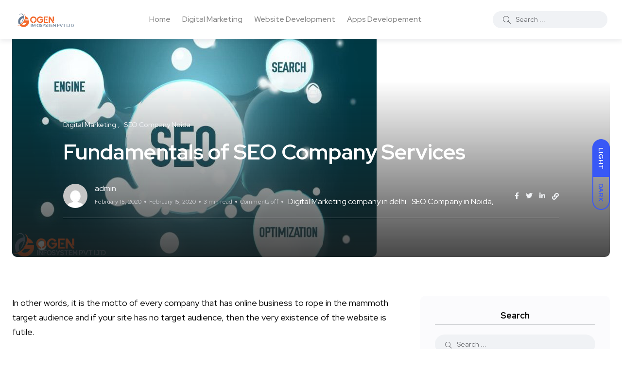

--- FILE ---
content_type: text/html; charset=UTF-8
request_url: https://www.ogeninfo.com/blog/fundamentals-of-seo-company-services/
body_size: 22648
content:
<!doctype html>
<html dir="ltr" lang="en-US" prefix="og: https://ogp.me/ns#">
<head>
    <meta charset="UTF-8">
    <meta name="viewport" content="width=device-width, initial-scale=1">
    <link rel="profile" href="https://gmpg.org/xfn/11">
    <title>Fundamentals of SEO Company Services</title>

		<!-- All in One SEO 4.7.3 - aioseo.com -->
		<meta name="description" content="It goes without saying that SEO is the heart of the internet marketing services for no company will prefer to have an attractive website with no target visitors coming to it." />
		<meta name="robots" content="max-snippet:-1, max-image-preview:large, max-video-preview:-1" />
		<meta name="google-site-verification" content="tbyWcItlzkiB8_1ks1vlBs9uiRNGQF7KYi0WR-52SIo" />
		<meta name="msvalidate.01" content="37DEBB35D2406D6C25D7B5DE135D5703" />
		<meta name="keywords" content="digital marketing company in delhi,seo company in noida" />
		<link rel="canonical" href="https://www.ogeninfo.com/blog/fundamentals-of-seo-company-services/" />
		<meta name="generator" content="All in One SEO (AIOSEO) 4.7.3" />
		<meta property="og:locale" content="en_US" />
		<meta property="og:site_name" content="Blog - OGEN Infosystem |" />
		<meta property="og:type" content="article" />
		<meta property="og:title" content="Fundamentals of SEO Company Services" />
		<meta property="og:description" content="It goes without saying that SEO is the heart of the internet marketing services for no company will prefer to have an attractive website with no target visitors coming to it." />
		<meta property="og:url" content="https://www.ogeninfo.com/blog/fundamentals-of-seo-company-services/" />
		<meta property="fb:app_id" content="170428330115947" />
		<meta property="fb:admins" content="790246117677304" />
		<meta property="og:image" content="https://www.ogeninfo.com/blog/wp-content/uploads/2020/02/SEO.jpg" />
		<meta property="og:image:secure_url" content="https://www.ogeninfo.com/blog/wp-content/uploads/2020/02/SEO.jpg" />
		<meta property="og:image:width" content="750" />
		<meta property="og:image:height" content="450" />
		<meta property="article:tag" content="digital marketing company in delhi" />
		<meta property="article:tag" content="seo company in noida" />
		<meta property="article:tag" content="digital marketing" />
		<meta property="article:tag" content="seo company noida" />
		<meta property="article:published_time" content="2020-02-15T07:04:46+00:00" />
		<meta property="article:modified_time" content="2020-02-15T07:04:46+00:00" />
		<meta property="article:publisher" content="https://www.facebook.com/Ogeninfosystemofficial" />
		<meta name="twitter:card" content="summary_large_image" />
		<meta name="twitter:site" content="@ogeninfosystem" />
		<meta name="twitter:title" content="Fundamentals of SEO Company Services" />
		<meta name="twitter:description" content="It goes without saying that SEO is the heart of the internet marketing services for no company will prefer to have an attractive website with no target visitors coming to it." />
		<meta name="twitter:creator" content="@ogeninfosystem" />
		<meta name="twitter:image" content="https://www.ogeninfo.com/blog/wp-content/uploads/2020/02/SEO.jpg" />
		<meta name="google" content="nositelinkssearchbox" />
		<script type="application/ld+json" class="aioseo-schema">
			{"@context":"https:\/\/schema.org","@graph":[{"@type":"BlogPosting","@id":"https:\/\/www.ogeninfo.com\/blog\/fundamentals-of-seo-company-services\/#blogposting","name":"Fundamentals of SEO Company Services","headline":"Fundamentals of SEO Company Services","author":{"@id":"https:\/\/www.ogeninfo.com\/blog\/author\/admin\/#author"},"publisher":{"@id":"https:\/\/www.ogeninfo.com\/blog\/#organization"},"image":{"@type":"ImageObject","url":"https:\/\/www.ogeninfo.com\/blog\/wp-content\/uploads\/2020\/02\/SEO.jpg","width":750,"height":450,"caption":"SEO Company Noida"},"datePublished":"2020-02-15T12:34:46+05:30","dateModified":"2020-02-15T12:34:46+05:30","inLanguage":"en-US","mainEntityOfPage":{"@id":"https:\/\/www.ogeninfo.com\/blog\/fundamentals-of-seo-company-services\/#webpage"},"isPartOf":{"@id":"https:\/\/www.ogeninfo.com\/blog\/fundamentals-of-seo-company-services\/#webpage"},"articleSection":"Digital Marketing, SEO Company Noida, Digital Marketing company in delhi, SEO Company in Noida"},{"@type":"BreadcrumbList","@id":"https:\/\/www.ogeninfo.com\/blog\/fundamentals-of-seo-company-services\/#breadcrumblist","itemListElement":[{"@type":"ListItem","@id":"https:\/\/www.ogeninfo.com\/blog\/#listItem","position":1,"name":"Home","item":"https:\/\/www.ogeninfo.com\/blog\/","nextItem":"https:\/\/www.ogeninfo.com\/blog\/fundamentals-of-seo-company-services\/#listItem"},{"@type":"ListItem","@id":"https:\/\/www.ogeninfo.com\/blog\/fundamentals-of-seo-company-services\/#listItem","position":2,"name":"Fundamentals of SEO Company Services","previousItem":"https:\/\/www.ogeninfo.com\/blog\/#listItem"}]},{"@type":"Organization","@id":"https:\/\/www.ogeninfo.com\/blog\/#organization","name":"OGEN Infosystem","url":"https:\/\/www.ogeninfo.com\/blog\/","telephone":"+917428980042","logo":{"@type":"ImageObject","url":"https:\/\/www.ogeninfo.com\/blog\/wp-content\/uploads\/2023\/05\/ogenlogo.png","@id":"https:\/\/www.ogeninfo.com\/blog\/fundamentals-of-seo-company-services\/#organizationLogo","width":648,"height":162,"caption":"Awarded Website Development Company in Delhi"},"image":{"@id":"https:\/\/www.ogeninfo.com\/blog\/fundamentals-of-seo-company-services\/#organizationLogo"},"sameAs":["https:\/\/www.facebook.com\/Ogeninfosystemofficial","https:\/\/twitter.com\/ogeninfosystem","https:\/\/www.instagram.com\/ogeninfosystemofficial\/","https:\/\/in.pinterest.com\/ogeninfosystem\/","https:\/\/www.linkedin.com\/company\/o-gen-infosystem-pvt-ltd"]},{"@type":"Person","@id":"https:\/\/www.ogeninfo.com\/blog\/author\/admin\/#author","url":"https:\/\/www.ogeninfo.com\/blog\/author\/admin\/","name":"admin","image":{"@type":"ImageObject","@id":"https:\/\/www.ogeninfo.com\/blog\/fundamentals-of-seo-company-services\/#authorImage","url":"https:\/\/secure.gravatar.com\/avatar\/63099081ccd2eb84e64bceaa4b94b9ad?s=96&d=mm&r=g","width":96,"height":96,"caption":"admin"}},{"@type":"WebPage","@id":"https:\/\/www.ogeninfo.com\/blog\/fundamentals-of-seo-company-services\/#webpage","url":"https:\/\/www.ogeninfo.com\/blog\/fundamentals-of-seo-company-services\/","name":"Fundamentals of SEO Company Services","description":"It goes without saying that SEO is the heart of the internet marketing services for no company will prefer to have an attractive website with no target visitors coming to it.","inLanguage":"en-US","isPartOf":{"@id":"https:\/\/www.ogeninfo.com\/blog\/#website"},"breadcrumb":{"@id":"https:\/\/www.ogeninfo.com\/blog\/fundamentals-of-seo-company-services\/#breadcrumblist"},"author":{"@id":"https:\/\/www.ogeninfo.com\/blog\/author\/admin\/#author"},"creator":{"@id":"https:\/\/www.ogeninfo.com\/blog\/author\/admin\/#author"},"image":{"@type":"ImageObject","url":"https:\/\/www.ogeninfo.com\/blog\/wp-content\/uploads\/2020\/02\/SEO.jpg","@id":"https:\/\/www.ogeninfo.com\/blog\/fundamentals-of-seo-company-services\/#mainImage","width":750,"height":450,"caption":"SEO Company Noida"},"primaryImageOfPage":{"@id":"https:\/\/www.ogeninfo.com\/blog\/fundamentals-of-seo-company-services\/#mainImage"},"datePublished":"2020-02-15T12:34:46+05:30","dateModified":"2020-02-15T12:34:46+05:30"},{"@type":"WebSite","@id":"https:\/\/www.ogeninfo.com\/blog\/#website","url":"https:\/\/www.ogeninfo.com\/blog\/","name":"OGEN Infosystem - Blog","inLanguage":"en-US","publisher":{"@id":"https:\/\/www.ogeninfo.com\/blog\/#organization"}}]}
		</script>
		<!-- All in One SEO -->

<noscript><style>#backto-top{display:none;}</style></noscript><link rel='dns-prefetch' href='//fonts.googleapis.com' />
<link rel="alternate" type="application/rss+xml" title="Blog - OGEN Infosystem &raquo; Feed" href="https://www.ogeninfo.com/blog/feed/" />
<link rel="alternate" type="application/rss+xml" title="Blog - OGEN Infosystem &raquo; Comments Feed" href="https://www.ogeninfo.com/blog/comments/feed/" />
		<!-- This site uses the Google Analytics by MonsterInsights plugin v8.11.0 - Using Analytics tracking - https://www.monsterinsights.com/ -->
							<script
				src="//www.googletagmanager.com/gtag/js?id=UA-88364828-1"  data-cfasync="false" data-wpfc-render="false" type="text/javascript" async></script>
			<script data-cfasync="false" data-wpfc-render="false" type="text/javascript">
				var mi_version = '8.11.0';
				var mi_track_user = true;
				var mi_no_track_reason = '';
				
								var disableStrs = [
															'ga-disable-UA-88364828-1',
									];

				/* Function to detect opted out users */
				function __gtagTrackerIsOptedOut() {
					for (var index = 0; index < disableStrs.length; index++) {
						if (document.cookie.indexOf(disableStrs[index] + '=true') > -1) {
							return true;
						}
					}

					return false;
				}

				/* Disable tracking if the opt-out cookie exists. */
				if (__gtagTrackerIsOptedOut()) {
					for (var index = 0; index < disableStrs.length; index++) {
						window[disableStrs[index]] = true;
					}
				}

				/* Opt-out function */
				function __gtagTrackerOptout() {
					for (var index = 0; index < disableStrs.length; index++) {
						document.cookie = disableStrs[index] + '=true; expires=Thu, 31 Dec 2099 23:59:59 UTC; path=/';
						window[disableStrs[index]] = true;
					}
				}

				if ('undefined' === typeof gaOptout) {
					function gaOptout() {
						__gtagTrackerOptout();
					}
				}
								window.dataLayer = window.dataLayer || [];

				window.MonsterInsightsDualTracker = {
					helpers: {},
					trackers: {},
				};
				if (mi_track_user) {
					function __gtagDataLayer() {
						dataLayer.push(arguments);
					}

					function __gtagTracker(type, name, parameters) {
						if (!parameters) {
							parameters = {};
						}

						if (parameters.send_to) {
							__gtagDataLayer.apply(null, arguments);
							return;
						}

						if (type === 'event') {
							
														parameters.send_to = monsterinsights_frontend.ua;
							__gtagDataLayer(type, name, parameters);
													} else {
							__gtagDataLayer.apply(null, arguments);
						}
					}

					__gtagTracker('js', new Date());
					__gtagTracker('set', {
						'developer_id.dZGIzZG': true,
											});
															__gtagTracker('config', 'UA-88364828-1', {"forceSSL":"true","link_attribution":"true"} );
										window.gtag = __gtagTracker;										(function () {
						/* https://developers.google.com/analytics/devguides/collection/analyticsjs/ */
						/* ga and __gaTracker compatibility shim. */
						var noopfn = function () {
							return null;
						};
						var newtracker = function () {
							return new Tracker();
						};
						var Tracker = function () {
							return null;
						};
						var p = Tracker.prototype;
						p.get = noopfn;
						p.set = noopfn;
						p.send = function () {
							var args = Array.prototype.slice.call(arguments);
							args.unshift('send');
							__gaTracker.apply(null, args);
						};
						var __gaTracker = function () {
							var len = arguments.length;
							if (len === 0) {
								return;
							}
							var f = arguments[len - 1];
							if (typeof f !== 'object' || f === null || typeof f.hitCallback !== 'function') {
								if ('send' === arguments[0]) {
									var hitConverted, hitObject = false, action;
									if ('event' === arguments[1]) {
										if ('undefined' !== typeof arguments[3]) {
											hitObject = {
												'eventAction': arguments[3],
												'eventCategory': arguments[2],
												'eventLabel': arguments[4],
												'value': arguments[5] ? arguments[5] : 1,
											}
										}
									}
									if ('pageview' === arguments[1]) {
										if ('undefined' !== typeof arguments[2]) {
											hitObject = {
												'eventAction': 'page_view',
												'page_path': arguments[2],
											}
										}
									}
									if (typeof arguments[2] === 'object') {
										hitObject = arguments[2];
									}
									if (typeof arguments[5] === 'object') {
										Object.assign(hitObject, arguments[5]);
									}
									if ('undefined' !== typeof arguments[1].hitType) {
										hitObject = arguments[1];
										if ('pageview' === hitObject.hitType) {
											hitObject.eventAction = 'page_view';
										}
									}
									if (hitObject) {
										action = 'timing' === arguments[1].hitType ? 'timing_complete' : hitObject.eventAction;
										hitConverted = mapArgs(hitObject);
										__gtagTracker('event', action, hitConverted);
									}
								}
								return;
							}

							function mapArgs(args) {
								var arg, hit = {};
								var gaMap = {
									'eventCategory': 'event_category',
									'eventAction': 'event_action',
									'eventLabel': 'event_label',
									'eventValue': 'event_value',
									'nonInteraction': 'non_interaction',
									'timingCategory': 'event_category',
									'timingVar': 'name',
									'timingValue': 'value',
									'timingLabel': 'event_label',
									'page': 'page_path',
									'location': 'page_location',
									'title': 'page_title',
								};
								for (arg in args) {
																		if (!(!args.hasOwnProperty(arg) || !gaMap.hasOwnProperty(arg))) {
										hit[gaMap[arg]] = args[arg];
									} else {
										hit[arg] = args[arg];
									}
								}
								return hit;
							}

							try {
								f.hitCallback();
							} catch (ex) {
							}
						};
						__gaTracker.create = newtracker;
						__gaTracker.getByName = newtracker;
						__gaTracker.getAll = function () {
							return [];
						};
						__gaTracker.remove = noopfn;
						__gaTracker.loaded = true;
						window['__gaTracker'] = __gaTracker;
					})();
									} else {
										console.log("");
					(function () {
						function __gtagTracker() {
							return null;
						}

						window['__gtagTracker'] = __gtagTracker;
						window['gtag'] = __gtagTracker;
					})();
									}
			</script>
				<!-- / Google Analytics by MonsterInsights -->
		<script type="text/javascript">
window._wpemojiSettings = {"baseUrl":"https:\/\/s.w.org\/images\/core\/emoji\/14.0.0\/72x72\/","ext":".png","svgUrl":"https:\/\/s.w.org\/images\/core\/emoji\/14.0.0\/svg\/","svgExt":".svg","source":{"concatemoji":"https:\/\/www.ogeninfo.com\/blog\/wp-includes\/js\/wp-emoji-release.min.js?ver=6.1.9"}};
/*! This file is auto-generated */
!function(e,a,t){var n,r,o,i=a.createElement("canvas"),p=i.getContext&&i.getContext("2d");function s(e,t){var a=String.fromCharCode,e=(p.clearRect(0,0,i.width,i.height),p.fillText(a.apply(this,e),0,0),i.toDataURL());return p.clearRect(0,0,i.width,i.height),p.fillText(a.apply(this,t),0,0),e===i.toDataURL()}function c(e){var t=a.createElement("script");t.src=e,t.defer=t.type="text/javascript",a.getElementsByTagName("head")[0].appendChild(t)}for(o=Array("flag","emoji"),t.supports={everything:!0,everythingExceptFlag:!0},r=0;r<o.length;r++)t.supports[o[r]]=function(e){if(p&&p.fillText)switch(p.textBaseline="top",p.font="600 32px Arial",e){case"flag":return s([127987,65039,8205,9895,65039],[127987,65039,8203,9895,65039])?!1:!s([55356,56826,55356,56819],[55356,56826,8203,55356,56819])&&!s([55356,57332,56128,56423,56128,56418,56128,56421,56128,56430,56128,56423,56128,56447],[55356,57332,8203,56128,56423,8203,56128,56418,8203,56128,56421,8203,56128,56430,8203,56128,56423,8203,56128,56447]);case"emoji":return!s([129777,127995,8205,129778,127999],[129777,127995,8203,129778,127999])}return!1}(o[r]),t.supports.everything=t.supports.everything&&t.supports[o[r]],"flag"!==o[r]&&(t.supports.everythingExceptFlag=t.supports.everythingExceptFlag&&t.supports[o[r]]);t.supports.everythingExceptFlag=t.supports.everythingExceptFlag&&!t.supports.flag,t.DOMReady=!1,t.readyCallback=function(){t.DOMReady=!0},t.supports.everything||(n=function(){t.readyCallback()},a.addEventListener?(a.addEventListener("DOMContentLoaded",n,!1),e.addEventListener("load",n,!1)):(e.attachEvent("onload",n),a.attachEvent("onreadystatechange",function(){"complete"===a.readyState&&t.readyCallback()})),(e=t.source||{}).concatemoji?c(e.concatemoji):e.wpemoji&&e.twemoji&&(c(e.twemoji),c(e.wpemoji)))}(window,document,window._wpemojiSettings);
</script>
<style type="text/css">
img.wp-smiley,
img.emoji {
	display: inline !important;
	border: none !important;
	box-shadow: none !important;
	height: 1em !important;
	width: 1em !important;
	margin: 0 0.07em !important;
	vertical-align: -0.1em !important;
	background: none !important;
	padding: 0 !important;
}
</style>
	<link rel='stylesheet' id='sbi_styles-css' href='https://www.ogeninfo.com/blog/wp-content/plugins/instagram-feed/css/sbi-styles.min.css?ver=6.5.1' type='text/css' media='all' />
<link rel='stylesheet' id='wp-block-library-css' href='https://www.ogeninfo.com/blog/wp-includes/css/dist/block-library/style.min.css?ver=6.1.9' type='text/css' media='all' />
<style id='wp-block-library-theme-inline-css' type='text/css'>
.wp-block-audio figcaption{color:#555;font-size:13px;text-align:center}.is-dark-theme .wp-block-audio figcaption{color:hsla(0,0%,100%,.65)}.wp-block-audio{margin:0 0 1em}.wp-block-code{border:1px solid #ccc;border-radius:4px;font-family:Menlo,Consolas,monaco,monospace;padding:.8em 1em}.wp-block-embed figcaption{color:#555;font-size:13px;text-align:center}.is-dark-theme .wp-block-embed figcaption{color:hsla(0,0%,100%,.65)}.wp-block-embed{margin:0 0 1em}.blocks-gallery-caption{color:#555;font-size:13px;text-align:center}.is-dark-theme .blocks-gallery-caption{color:hsla(0,0%,100%,.65)}.wp-block-image figcaption{color:#555;font-size:13px;text-align:center}.is-dark-theme .wp-block-image figcaption{color:hsla(0,0%,100%,.65)}.wp-block-image{margin:0 0 1em}.wp-block-pullquote{border-top:4px solid;border-bottom:4px solid;margin-bottom:1.75em;color:currentColor}.wp-block-pullquote__citation,.wp-block-pullquote cite,.wp-block-pullquote footer{color:currentColor;text-transform:uppercase;font-size:.8125em;font-style:normal}.wp-block-quote{border-left:.25em solid;margin:0 0 1.75em;padding-left:1em}.wp-block-quote cite,.wp-block-quote footer{color:currentColor;font-size:.8125em;position:relative;font-style:normal}.wp-block-quote.has-text-align-right{border-left:none;border-right:.25em solid;padding-left:0;padding-right:1em}.wp-block-quote.has-text-align-center{border:none;padding-left:0}.wp-block-quote.is-large,.wp-block-quote.is-style-large,.wp-block-quote.is-style-plain{border:none}.wp-block-search .wp-block-search__label{font-weight:700}.wp-block-search__button{border:1px solid #ccc;padding:.375em .625em}:where(.wp-block-group.has-background){padding:1.25em 2.375em}.wp-block-separator.has-css-opacity{opacity:.4}.wp-block-separator{border:none;border-bottom:2px solid;margin-left:auto;margin-right:auto}.wp-block-separator.has-alpha-channel-opacity{opacity:1}.wp-block-separator:not(.is-style-wide):not(.is-style-dots){width:100px}.wp-block-separator.has-background:not(.is-style-dots){border-bottom:none;height:1px}.wp-block-separator.has-background:not(.is-style-wide):not(.is-style-dots){height:2px}.wp-block-table{margin:"0 0 1em 0"}.wp-block-table thead{border-bottom:3px solid}.wp-block-table tfoot{border-top:3px solid}.wp-block-table td,.wp-block-table th{word-break:normal}.wp-block-table figcaption{color:#555;font-size:13px;text-align:center}.is-dark-theme .wp-block-table figcaption{color:hsla(0,0%,100%,.65)}.wp-block-video figcaption{color:#555;font-size:13px;text-align:center}.is-dark-theme .wp-block-video figcaption{color:hsla(0,0%,100%,.65)}.wp-block-video{margin:0 0 1em}.wp-block-template-part.has-background{padding:1.25em 2.375em;margin-top:0;margin-bottom:0}
</style>
<link rel='stylesheet' id='classic-theme-styles-css' href='https://www.ogeninfo.com/blog/wp-includes/css/classic-themes.min.css?ver=1' type='text/css' media='all' />
<style id='global-styles-inline-css' type='text/css'>
body{--wp--preset--color--black: #000000;--wp--preset--color--cyan-bluish-gray: #abb8c3;--wp--preset--color--white: #ffffff;--wp--preset--color--pale-pink: #f78da7;--wp--preset--color--vivid-red: #cf2e2e;--wp--preset--color--luminous-vivid-orange: #ff6900;--wp--preset--color--luminous-vivid-amber: #fcb900;--wp--preset--color--light-green-cyan: #7bdcb5;--wp--preset--color--vivid-green-cyan: #00d084;--wp--preset--color--pale-cyan-blue: #8ed1fc;--wp--preset--color--vivid-cyan-blue: #0693e3;--wp--preset--color--vivid-purple: #9b51e0;--wp--preset--color--blogar-primary: #3858F6;--wp--preset--color--blogar-secondary: #D93E40;--wp--preset--color--blogar-tertiary: #050505;--wp--preset--color--blogar-white: #ffffff;--wp--preset--color--blogar-dark-light: #1A1A1A;--wp--preset--gradient--vivid-cyan-blue-to-vivid-purple: linear-gradient(135deg,rgba(6,147,227,1) 0%,rgb(155,81,224) 100%);--wp--preset--gradient--light-green-cyan-to-vivid-green-cyan: linear-gradient(135deg,rgb(122,220,180) 0%,rgb(0,208,130) 100%);--wp--preset--gradient--luminous-vivid-amber-to-luminous-vivid-orange: linear-gradient(135deg,rgba(252,185,0,1) 0%,rgba(255,105,0,1) 100%);--wp--preset--gradient--luminous-vivid-orange-to-vivid-red: linear-gradient(135deg,rgba(255,105,0,1) 0%,rgb(207,46,46) 100%);--wp--preset--gradient--very-light-gray-to-cyan-bluish-gray: linear-gradient(135deg,rgb(238,238,238) 0%,rgb(169,184,195) 100%);--wp--preset--gradient--cool-to-warm-spectrum: linear-gradient(135deg,rgb(74,234,220) 0%,rgb(151,120,209) 20%,rgb(207,42,186) 40%,rgb(238,44,130) 60%,rgb(251,105,98) 80%,rgb(254,248,76) 100%);--wp--preset--gradient--blush-light-purple: linear-gradient(135deg,rgb(255,206,236) 0%,rgb(152,150,240) 100%);--wp--preset--gradient--blush-bordeaux: linear-gradient(135deg,rgb(254,205,165) 0%,rgb(254,45,45) 50%,rgb(107,0,62) 100%);--wp--preset--gradient--luminous-dusk: linear-gradient(135deg,rgb(255,203,112) 0%,rgb(199,81,192) 50%,rgb(65,88,208) 100%);--wp--preset--gradient--pale-ocean: linear-gradient(135deg,rgb(255,245,203) 0%,rgb(182,227,212) 50%,rgb(51,167,181) 100%);--wp--preset--gradient--electric-grass: linear-gradient(135deg,rgb(202,248,128) 0%,rgb(113,206,126) 100%);--wp--preset--gradient--midnight: linear-gradient(135deg,rgb(2,3,129) 0%,rgb(40,116,252) 100%);--wp--preset--duotone--dark-grayscale: url('#wp-duotone-dark-grayscale');--wp--preset--duotone--grayscale: url('#wp-duotone-grayscale');--wp--preset--duotone--purple-yellow: url('#wp-duotone-purple-yellow');--wp--preset--duotone--blue-red: url('#wp-duotone-blue-red');--wp--preset--duotone--midnight: url('#wp-duotone-midnight');--wp--preset--duotone--magenta-yellow: url('#wp-duotone-magenta-yellow');--wp--preset--duotone--purple-green: url('#wp-duotone-purple-green');--wp--preset--duotone--blue-orange: url('#wp-duotone-blue-orange');--wp--preset--font-size--small: 12px;--wp--preset--font-size--medium: 20px;--wp--preset--font-size--large: 36px;--wp--preset--font-size--x-large: 42px;--wp--preset--font-size--normal: 16px;--wp--preset--font-size--huge: 50px;--wp--preset--spacing--20: 0.44rem;--wp--preset--spacing--30: 0.67rem;--wp--preset--spacing--40: 1rem;--wp--preset--spacing--50: 1.5rem;--wp--preset--spacing--60: 2.25rem;--wp--preset--spacing--70: 3.38rem;--wp--preset--spacing--80: 5.06rem;}:where(.is-layout-flex){gap: 0.5em;}body .is-layout-flow > .alignleft{float: left;margin-inline-start: 0;margin-inline-end: 2em;}body .is-layout-flow > .alignright{float: right;margin-inline-start: 2em;margin-inline-end: 0;}body .is-layout-flow > .aligncenter{margin-left: auto !important;margin-right: auto !important;}body .is-layout-constrained > .alignleft{float: left;margin-inline-start: 0;margin-inline-end: 2em;}body .is-layout-constrained > .alignright{float: right;margin-inline-start: 2em;margin-inline-end: 0;}body .is-layout-constrained > .aligncenter{margin-left: auto !important;margin-right: auto !important;}body .is-layout-constrained > :where(:not(.alignleft):not(.alignright):not(.alignfull)){max-width: var(--wp--style--global--content-size);margin-left: auto !important;margin-right: auto !important;}body .is-layout-constrained > .alignwide{max-width: var(--wp--style--global--wide-size);}body .is-layout-flex{display: flex;}body .is-layout-flex{flex-wrap: wrap;align-items: center;}body .is-layout-flex > *{margin: 0;}:where(.wp-block-columns.is-layout-flex){gap: 2em;}.has-black-color{color: var(--wp--preset--color--black) !important;}.has-cyan-bluish-gray-color{color: var(--wp--preset--color--cyan-bluish-gray) !important;}.has-white-color{color: var(--wp--preset--color--white) !important;}.has-pale-pink-color{color: var(--wp--preset--color--pale-pink) !important;}.has-vivid-red-color{color: var(--wp--preset--color--vivid-red) !important;}.has-luminous-vivid-orange-color{color: var(--wp--preset--color--luminous-vivid-orange) !important;}.has-luminous-vivid-amber-color{color: var(--wp--preset--color--luminous-vivid-amber) !important;}.has-light-green-cyan-color{color: var(--wp--preset--color--light-green-cyan) !important;}.has-vivid-green-cyan-color{color: var(--wp--preset--color--vivid-green-cyan) !important;}.has-pale-cyan-blue-color{color: var(--wp--preset--color--pale-cyan-blue) !important;}.has-vivid-cyan-blue-color{color: var(--wp--preset--color--vivid-cyan-blue) !important;}.has-vivid-purple-color{color: var(--wp--preset--color--vivid-purple) !important;}.has-black-background-color{background-color: var(--wp--preset--color--black) !important;}.has-cyan-bluish-gray-background-color{background-color: var(--wp--preset--color--cyan-bluish-gray) !important;}.has-white-background-color{background-color: var(--wp--preset--color--white) !important;}.has-pale-pink-background-color{background-color: var(--wp--preset--color--pale-pink) !important;}.has-vivid-red-background-color{background-color: var(--wp--preset--color--vivid-red) !important;}.has-luminous-vivid-orange-background-color{background-color: var(--wp--preset--color--luminous-vivid-orange) !important;}.has-luminous-vivid-amber-background-color{background-color: var(--wp--preset--color--luminous-vivid-amber) !important;}.has-light-green-cyan-background-color{background-color: var(--wp--preset--color--light-green-cyan) !important;}.has-vivid-green-cyan-background-color{background-color: var(--wp--preset--color--vivid-green-cyan) !important;}.has-pale-cyan-blue-background-color{background-color: var(--wp--preset--color--pale-cyan-blue) !important;}.has-vivid-cyan-blue-background-color{background-color: var(--wp--preset--color--vivid-cyan-blue) !important;}.has-vivid-purple-background-color{background-color: var(--wp--preset--color--vivid-purple) !important;}.has-black-border-color{border-color: var(--wp--preset--color--black) !important;}.has-cyan-bluish-gray-border-color{border-color: var(--wp--preset--color--cyan-bluish-gray) !important;}.has-white-border-color{border-color: var(--wp--preset--color--white) !important;}.has-pale-pink-border-color{border-color: var(--wp--preset--color--pale-pink) !important;}.has-vivid-red-border-color{border-color: var(--wp--preset--color--vivid-red) !important;}.has-luminous-vivid-orange-border-color{border-color: var(--wp--preset--color--luminous-vivid-orange) !important;}.has-luminous-vivid-amber-border-color{border-color: var(--wp--preset--color--luminous-vivid-amber) !important;}.has-light-green-cyan-border-color{border-color: var(--wp--preset--color--light-green-cyan) !important;}.has-vivid-green-cyan-border-color{border-color: var(--wp--preset--color--vivid-green-cyan) !important;}.has-pale-cyan-blue-border-color{border-color: var(--wp--preset--color--pale-cyan-blue) !important;}.has-vivid-cyan-blue-border-color{border-color: var(--wp--preset--color--vivid-cyan-blue) !important;}.has-vivid-purple-border-color{border-color: var(--wp--preset--color--vivid-purple) !important;}.has-vivid-cyan-blue-to-vivid-purple-gradient-background{background: var(--wp--preset--gradient--vivid-cyan-blue-to-vivid-purple) !important;}.has-light-green-cyan-to-vivid-green-cyan-gradient-background{background: var(--wp--preset--gradient--light-green-cyan-to-vivid-green-cyan) !important;}.has-luminous-vivid-amber-to-luminous-vivid-orange-gradient-background{background: var(--wp--preset--gradient--luminous-vivid-amber-to-luminous-vivid-orange) !important;}.has-luminous-vivid-orange-to-vivid-red-gradient-background{background: var(--wp--preset--gradient--luminous-vivid-orange-to-vivid-red) !important;}.has-very-light-gray-to-cyan-bluish-gray-gradient-background{background: var(--wp--preset--gradient--very-light-gray-to-cyan-bluish-gray) !important;}.has-cool-to-warm-spectrum-gradient-background{background: var(--wp--preset--gradient--cool-to-warm-spectrum) !important;}.has-blush-light-purple-gradient-background{background: var(--wp--preset--gradient--blush-light-purple) !important;}.has-blush-bordeaux-gradient-background{background: var(--wp--preset--gradient--blush-bordeaux) !important;}.has-luminous-dusk-gradient-background{background: var(--wp--preset--gradient--luminous-dusk) !important;}.has-pale-ocean-gradient-background{background: var(--wp--preset--gradient--pale-ocean) !important;}.has-electric-grass-gradient-background{background: var(--wp--preset--gradient--electric-grass) !important;}.has-midnight-gradient-background{background: var(--wp--preset--gradient--midnight) !important;}.has-small-font-size{font-size: var(--wp--preset--font-size--small) !important;}.has-medium-font-size{font-size: var(--wp--preset--font-size--medium) !important;}.has-large-font-size{font-size: var(--wp--preset--font-size--large) !important;}.has-x-large-font-size{font-size: var(--wp--preset--font-size--x-large) !important;}
.wp-block-navigation a:where(:not(.wp-element-button)){color: inherit;}
:where(.wp-block-columns.is-layout-flex){gap: 2em;}
.wp-block-pullquote{font-size: 1.5em;line-height: 1.6;}
</style>
<link rel='stylesheet' id='contact-form-7-css' href='https://www.ogeninfo.com/blog/wp-content/plugins/contact-form-7/includes/css/styles.css?ver=5.7.6' type='text/css' media='all' />
<link rel='stylesheet' id='parent-style-css' href='https://www.ogeninfo.com/blog/wp-content/themes/blogar/style.css?ver=6.1.9' type='text/css' media='all' />
<link rel='stylesheet' id='blogar-child-style-css' href='https://www.ogeninfo.com/blog/wp-content/themes/blogar-child/style.css?ver=6.1.9' type='text/css' media='all' />
<link rel='stylesheet' id='axil-fonts-css' href='https://fonts.googleapis.com/css?family=Red+Hat+Display%3A0%2C400%3B0%2C500%3B0%2C700%3B0%2C900%3B1%2C400%3B1%2C500%3B1%2C700%3B1%2C900&#038;subset=latin%2Clatin-ext&#038;ver=6.1.9' type='text/css' media='all' />
<link rel='stylesheet' id='slick-css' href='https://www.ogeninfo.com/blog/wp-content/themes/blogar/assets/css/vendor/slick.css?ver=1.0.0' type='text/css' media='all' />
<link rel='stylesheet' id='slick-theme-css' href='https://www.ogeninfo.com/blog/wp-content/themes/blogar/assets/css/vendor/slick-theme.css?ver=1.0.0' type='text/css' media='all' />
<link rel='stylesheet' id='font-awesome-css' href='https://www.ogeninfo.com/blog/wp-content/themes/blogar/assets/css/vendor/font-awesome.css?ver=1.0.0' type='text/css' media='all' />
<link rel='stylesheet' id='bootstrap-css' href='https://www.ogeninfo.com/blog/wp-content/themes/blogar/assets/css/vendor/bootstrap.min.css?ver=1.0.0' type='text/css' media='all' />
<link rel='stylesheet' id='axil-style-css' href='https://www.ogeninfo.com/blog/wp-content/themes/blogar/assets/css/style.css?ver=1.0.0' type='text/css' media='all' />
<link rel='stylesheet' id='blogar-style-css' href='https://www.ogeninfo.com/blog/wp-content/themes/blogar-child/style.css?ver=6.1.9' type='text/css' media='all' />
<link rel='stylesheet' id='axil-like-it-css' href='https://www.ogeninfo.com/blog/wp-content/themes/blogar/assets/css/vendor/like-it.css?ver=1.0.0' type='text/css' media='all' />
<script type='text/javascript' src='https://www.ogeninfo.com/blog/wp-content/plugins/google-analytics-premium/assets/js/frontend-gtag.min.js?ver=8.11.0' id='monsterinsights-frontend-script-js'></script>
<script data-cfasync="false" data-wpfc-render="false" type="text/javascript" id='monsterinsights-frontend-script-js-extra'>/* <![CDATA[ */
var monsterinsights_frontend = {"js_events_tracking":"true","download_extensions":"doc,pdf,ppt,zip,xls,docx,pptx,xlsx","inbound_paths":"[{\"path\":\"\\\/go\\\/\",\"label\":\"affiliate\"},{\"path\":\"\\\/recommend\\\/\",\"label\":\"affiliate\"}]","home_url":"https:\/\/www.ogeninfo.com\/blog","hash_tracking":"false","ua":"UA-88364828-1","v4_id":""};/* ]]> */
</script>
<script type='text/javascript' src='https://www.ogeninfo.com/blog/wp-includes/js/jquery/jquery.min.js?ver=3.6.1' id='jquery-core-js'></script>
<script type='text/javascript' src='https://www.ogeninfo.com/blog/wp-includes/js/jquery/jquery-migrate.min.js?ver=3.3.2' id='jquery-migrate-js'></script>
<script type='text/javascript' src='https://www.ogeninfo.com/blog/wp-content/themes/blogar/assets/js/vendor/slick.min.js?ver=1.0.0' id='slick-js'></script>
<link rel="https://api.w.org/" href="https://www.ogeninfo.com/blog/wp-json/" /><link rel="alternate" type="application/json" href="https://www.ogeninfo.com/blog/wp-json/wp/v2/posts/3751" /><link rel="EditURI" type="application/rsd+xml" title="RSD" href="https://www.ogeninfo.com/blog/xmlrpc.php?rsd" />
<link rel="wlwmanifest" type="application/wlwmanifest+xml" href="https://www.ogeninfo.com/blog/wp-includes/wlwmanifest.xml" />
<meta name="generator" content="WordPress 6.1.9" />
<link rel='shortlink' href='https://www.ogeninfo.com/blog/?p=3751' />
<link rel="alternate" type="application/json+oembed" href="https://www.ogeninfo.com/blog/wp-json/oembed/1.0/embed?url=https%3A%2F%2Fwww.ogeninfo.com%2Fblog%2Ffundamentals-of-seo-company-services%2F" />
<link rel="alternate" type="text/xml+oembed" href="https://www.ogeninfo.com/blog/wp-json/oembed/1.0/embed?url=https%3A%2F%2Fwww.ogeninfo.com%2Fblog%2Ffundamentals-of-seo-company-services%2F&#038;format=xml" />
<meta name="generator" content="Redux 4.4.18" />        <!--Customizer CSS-->
        <style type="text/css">

                                                                                                                                                                                                                                                                                                                                                
        </style>
        <meta name="generator" content="Elementor 3.22.3; features: e_optimized_assets_loading; settings: css_print_method-external, google_font-enabled, font_display-auto">
<link rel="icon" href="https://www.ogeninfo.com/blog/wp-content/uploads/2019/12/cropped-ogen-infosystem-logo-2-32x32.png" sizes="32x32" />
<link rel="icon" href="https://www.ogeninfo.com/blog/wp-content/uploads/2019/12/cropped-ogen-infosystem-logo-2-192x192.png" sizes="192x192" />
<link rel="apple-touch-icon" href="https://www.ogeninfo.com/blog/wp-content/uploads/2019/12/cropped-ogen-infosystem-logo-2-180x180.png" />
<meta name="msapplication-TileImage" content="https://www.ogeninfo.com/blog/wp-content/uploads/2019/12/cropped-ogen-infosystem-logo-2-270x270.png" />
		<style type="text/css" id="wp-custom-css">
			.axil-section-gap {
    padding: 80px 0 !important;
}
.elementor-322 .elementor-element.elementor-element-9e15f77 .axil-seo-post-banner.seoblog-banner {
    margin: 80px 0px 0px 0px;
}
@media (min-width: 1600px){
.banner-single-post.post-formate.post-standard .content-block {
    position: relative;
    margin: 80px -105px 0px -105px;
}
}
.banner-single-post.post-formate.post-standard .content-block {
    margin-top: 80px;
}
.banner-single-post ul li.post-meta-tags a {
    color: #ffffff;
}
ul li a {
    color: #e96529;
}		</style>
		<style id="wpforms-css-vars-root">
				:root {
					--wpforms-field-border-radius: 3px;
--wpforms-field-border-style: solid;
--wpforms-field-border-size: 1px;
--wpforms-field-background-color: #ffffff;
--wpforms-field-border-color: rgba( 0, 0, 0, 0.25 );
--wpforms-field-border-color-spare: rgba( 0, 0, 0, 0.25 );
--wpforms-field-text-color: rgba( 0, 0, 0, 0.7 );
--wpforms-field-menu-color: #ffffff;
--wpforms-label-color: rgba( 0, 0, 0, 0.85 );
--wpforms-label-sublabel-color: rgba( 0, 0, 0, 0.55 );
--wpforms-label-error-color: #d63637;
--wpforms-button-border-radius: 3px;
--wpforms-button-border-style: none;
--wpforms-button-border-size: 1px;
--wpforms-button-background-color: #066aab;
--wpforms-button-border-color: #066aab;
--wpforms-button-text-color: #ffffff;
--wpforms-page-break-color: #066aab;
--wpforms-background-image: none;
--wpforms-background-position: center center;
--wpforms-background-repeat: no-repeat;
--wpforms-background-size: cover;
--wpforms-background-width: 100px;
--wpforms-background-height: 100px;
--wpforms-background-color: rgba( 0, 0, 0, 0 );
--wpforms-background-url: none;
--wpforms-container-padding: 0px;
--wpforms-container-border-style: none;
--wpforms-container-border-width: 1px;
--wpforms-container-border-color: #000000;
--wpforms-container-border-radius: 3px;
--wpforms-field-size-input-height: 43px;
--wpforms-field-size-input-spacing: 15px;
--wpforms-field-size-font-size: 16px;
--wpforms-field-size-line-height: 19px;
--wpforms-field-size-padding-h: 14px;
--wpforms-field-size-checkbox-size: 16px;
--wpforms-field-size-sublabel-spacing: 5px;
--wpforms-field-size-icon-size: 1;
--wpforms-label-size-font-size: 16px;
--wpforms-label-size-line-height: 19px;
--wpforms-label-size-sublabel-font-size: 14px;
--wpforms-label-size-sublabel-line-height: 17px;
--wpforms-button-size-font-size: 17px;
--wpforms-button-size-height: 41px;
--wpforms-button-size-padding-h: 15px;
--wpforms-button-size-margin-top: 10px;
--wpforms-container-shadow-size-box-shadow: none;

				}
			</style></head>

<body class="post-template-default single single-post postid-3751 single-format-standard wp-embed-responsive post-fundamentals-of-seo-company-services active-scroll-to-top  active-sidebar-blog active-sidebar-single-post header-sticky-active header-transparent-active header-with-search elementor-default elementor-kit-4285">
<svg xmlns="http://www.w3.org/2000/svg" viewBox="0 0 0 0" width="0" height="0" focusable="false" role="none" style="visibility: hidden; position: absolute; left: -9999px; overflow: hidden;" ><defs><filter id="wp-duotone-dark-grayscale"><feColorMatrix color-interpolation-filters="sRGB" type="matrix" values=" .299 .587 .114 0 0 .299 .587 .114 0 0 .299 .587 .114 0 0 .299 .587 .114 0 0 " /><feComponentTransfer color-interpolation-filters="sRGB" ><feFuncR type="table" tableValues="0 0.49803921568627" /><feFuncG type="table" tableValues="0 0.49803921568627" /><feFuncB type="table" tableValues="0 0.49803921568627" /><feFuncA type="table" tableValues="1 1" /></feComponentTransfer><feComposite in2="SourceGraphic" operator="in" /></filter></defs></svg><svg xmlns="http://www.w3.org/2000/svg" viewBox="0 0 0 0" width="0" height="0" focusable="false" role="none" style="visibility: hidden; position: absolute; left: -9999px; overflow: hidden;" ><defs><filter id="wp-duotone-grayscale"><feColorMatrix color-interpolation-filters="sRGB" type="matrix" values=" .299 .587 .114 0 0 .299 .587 .114 0 0 .299 .587 .114 0 0 .299 .587 .114 0 0 " /><feComponentTransfer color-interpolation-filters="sRGB" ><feFuncR type="table" tableValues="0 1" /><feFuncG type="table" tableValues="0 1" /><feFuncB type="table" tableValues="0 1" /><feFuncA type="table" tableValues="1 1" /></feComponentTransfer><feComposite in2="SourceGraphic" operator="in" /></filter></defs></svg><svg xmlns="http://www.w3.org/2000/svg" viewBox="0 0 0 0" width="0" height="0" focusable="false" role="none" style="visibility: hidden; position: absolute; left: -9999px; overflow: hidden;" ><defs><filter id="wp-duotone-purple-yellow"><feColorMatrix color-interpolation-filters="sRGB" type="matrix" values=" .299 .587 .114 0 0 .299 .587 .114 0 0 .299 .587 .114 0 0 .299 .587 .114 0 0 " /><feComponentTransfer color-interpolation-filters="sRGB" ><feFuncR type="table" tableValues="0.54901960784314 0.98823529411765" /><feFuncG type="table" tableValues="0 1" /><feFuncB type="table" tableValues="0.71764705882353 0.25490196078431" /><feFuncA type="table" tableValues="1 1" /></feComponentTransfer><feComposite in2="SourceGraphic" operator="in" /></filter></defs></svg><svg xmlns="http://www.w3.org/2000/svg" viewBox="0 0 0 0" width="0" height="0" focusable="false" role="none" style="visibility: hidden; position: absolute; left: -9999px; overflow: hidden;" ><defs><filter id="wp-duotone-blue-red"><feColorMatrix color-interpolation-filters="sRGB" type="matrix" values=" .299 .587 .114 0 0 .299 .587 .114 0 0 .299 .587 .114 0 0 .299 .587 .114 0 0 " /><feComponentTransfer color-interpolation-filters="sRGB" ><feFuncR type="table" tableValues="0 1" /><feFuncG type="table" tableValues="0 0.27843137254902" /><feFuncB type="table" tableValues="0.5921568627451 0.27843137254902" /><feFuncA type="table" tableValues="1 1" /></feComponentTransfer><feComposite in2="SourceGraphic" operator="in" /></filter></defs></svg><svg xmlns="http://www.w3.org/2000/svg" viewBox="0 0 0 0" width="0" height="0" focusable="false" role="none" style="visibility: hidden; position: absolute; left: -9999px; overflow: hidden;" ><defs><filter id="wp-duotone-midnight"><feColorMatrix color-interpolation-filters="sRGB" type="matrix" values=" .299 .587 .114 0 0 .299 .587 .114 0 0 .299 .587 .114 0 0 .299 .587 .114 0 0 " /><feComponentTransfer color-interpolation-filters="sRGB" ><feFuncR type="table" tableValues="0 0" /><feFuncG type="table" tableValues="0 0.64705882352941" /><feFuncB type="table" tableValues="0 1" /><feFuncA type="table" tableValues="1 1" /></feComponentTransfer><feComposite in2="SourceGraphic" operator="in" /></filter></defs></svg><svg xmlns="http://www.w3.org/2000/svg" viewBox="0 0 0 0" width="0" height="0" focusable="false" role="none" style="visibility: hidden; position: absolute; left: -9999px; overflow: hidden;" ><defs><filter id="wp-duotone-magenta-yellow"><feColorMatrix color-interpolation-filters="sRGB" type="matrix" values=" .299 .587 .114 0 0 .299 .587 .114 0 0 .299 .587 .114 0 0 .299 .587 .114 0 0 " /><feComponentTransfer color-interpolation-filters="sRGB" ><feFuncR type="table" tableValues="0.78039215686275 1" /><feFuncG type="table" tableValues="0 0.94901960784314" /><feFuncB type="table" tableValues="0.35294117647059 0.47058823529412" /><feFuncA type="table" tableValues="1 1" /></feComponentTransfer><feComposite in2="SourceGraphic" operator="in" /></filter></defs></svg><svg xmlns="http://www.w3.org/2000/svg" viewBox="0 0 0 0" width="0" height="0" focusable="false" role="none" style="visibility: hidden; position: absolute; left: -9999px; overflow: hidden;" ><defs><filter id="wp-duotone-purple-green"><feColorMatrix color-interpolation-filters="sRGB" type="matrix" values=" .299 .587 .114 0 0 .299 .587 .114 0 0 .299 .587 .114 0 0 .299 .587 .114 0 0 " /><feComponentTransfer color-interpolation-filters="sRGB" ><feFuncR type="table" tableValues="0.65098039215686 0.40392156862745" /><feFuncG type="table" tableValues="0 1" /><feFuncB type="table" tableValues="0.44705882352941 0.4" /><feFuncA type="table" tableValues="1 1" /></feComponentTransfer><feComposite in2="SourceGraphic" operator="in" /></filter></defs></svg><svg xmlns="http://www.w3.org/2000/svg" viewBox="0 0 0 0" width="0" height="0" focusable="false" role="none" style="visibility: hidden; position: absolute; left: -9999px; overflow: hidden;" ><defs><filter id="wp-duotone-blue-orange"><feColorMatrix color-interpolation-filters="sRGB" type="matrix" values=" .299 .587 .114 0 0 .299 .587 .114 0 0 .299 .587 .114 0 0 .299 .587 .114 0 0 " /><feComponentTransfer color-interpolation-filters="sRGB" ><feFuncR type="table" tableValues="0.098039215686275 1" /><feFuncG type="table" tableValues="0 0.66274509803922" /><feFuncB type="table" tableValues="0.84705882352941 0.41960784313725" /><feFuncA type="table" tableValues="1 1" /></feComponentTransfer><feComposite in2="SourceGraphic" operator="in" /></filter></defs></svg>                <div id="my_switcher" class="my_switcher">
                    <ul>
                        <li>
                            <a href="javascript: void(0);" data-theme="light" class="setColor light">
                                <span title="Light Mode">Light</span>
                            </a>
                        </li>
                        <li>
                            <a href="javascript: void(0);" data-theme="dark" class="setColor dark">
                                <span title="Dark Mode">Dark</span>
                            </a>
                        </li>
                    </ul>
                </div>
                <div class="main-content">
<!-- Start Header -->
<header class="header axil-header header-style-1 header-light header-with-shadow  header-sticky    header-transparent ">
    <div class="header-wrap">
        <div class="row justify-content-between align-items-center">
            <div class="col-xl-2 col-lg-3 col-md-3 col-sm-6 col-6">
                <div class="logo">
                                            <a href="https://www.ogeninfo.com/blog/"
                           title="Blog - OGEN Infosystem" rel="home">

                            
                                                                    <img class="dark-logo" src="https://www.ogeninfo.com/blog/wp-content/uploads/2019/12/ogen-infosystem-logo.png" alt="Blog - OGEN Infosystem">
                                                                                                    <img class="light-logo" src="https://www.ogeninfo.com/blog/wp-content/uploads/2019/12/ogen-infosystem-logo.png" alt="Blog - OGEN Infosystem">
                                
                            
                        </a>
                    
                </div> <!-- End Logo-->
            </div>

            <div class="axil-mainmenu-withbar col-md-3 col-sm-3 col-3 col-xl-6">
                <div class="mainmenu-wrapper d-none d-xl-block">
                    <!-- Start Mainmanu Nav -->
                    <nav class="mainmenu-nav d-none d-lg-block"><ul id="main-menu" class="mainmenu"><li id="menu-item-5016" class="menu-item menu-item-type-custom menu-item-object-custom menu-item-5016 axil-post-type-post"><a href="https://www.ogeninfo.com/">Home</a></li>
<li id="menu-item-5018" class="menu-item menu-item-type-taxonomy menu-item-object-category current-post-ancestor current-menu-parent current-post-parent menu-item-5018 axil-post-type-post is-active "><a href="https://www.ogeninfo.com/blog/category/digital-marketing/">Digital Marketing</a></li>
<li id="menu-item-5019" class="menu-item menu-item-type-taxonomy menu-item-object-category menu-item-5019 axil-post-type-post"><a href="https://www.ogeninfo.com/blog/category/website-development/">Website Development</a></li>
<li id="menu-item-5020" class="menu-item menu-item-type-taxonomy menu-item-object-category menu-item-5020 axil-post-type-post"><a href="https://www.ogeninfo.com/blog/category/apps-development/">Apps Developement</a></li>
</ul></nav>                    <!-- End Mainmanu Nav -->
                </div>
                <!-- Start Hamburger Menu  -->
                <div class="hamburger-menu d-block d-xl-none text-right">
                    <div class="hamburger-inner">
                        <div class="icon"><i class="fal fa-bars"></i></div>
                    </div>
                </div>
                <!-- End Hamburger Menu  -->
            </div>


            <div class="d-none d-sm-block col-lg-3 col-md-3 col-sm-3 col-3">
                <div class="header-search text-right d-flex align-items-center justify-content-end">
                    
                    <form  id="header-search-1"  action="https://www.ogeninfo.com/blog/" method="GET" class="blog-search">
                        <div class="axil-search form-group">
                            <button type="submit" class="search-button"><i class="fal fa-search"></i></button>
                            <input type="text"  name="s"  class="form-control" placeholder="Search ..." value=""/>
                        </div>
                    </form>
                                                                            </div>
            </div>
            <div class="mobile-search-wrapper d-block d-sm-none col-lg-3 col-md-3 col-sm-3 col-3">
                <div class="header-search text-right d-flex align-items-center justify-content-end">
                                        <div class="search-mobile-icon">
                        <button><i class="fal fa-search"></i></button>
                    </div>
                    <form  id="header-search-1"  action="https://www.ogeninfo.com/blog/" method="GET" class="blog-search large-mobile-blog-search">
                        <div class="axil-search-mobile form-group">
                            <button type="submit" class="search-button"><i class="fal fa-search"></i></button>
                            <input type="text"  name="s"  class="form-control" placeholder="Search ..." value=""/>
                        </div>
                    </form>
                                                                            </div>
            </div>

        </div>
    </div>
</header>
<!-- Start Header -->
<!-- Start Mobile Menu Area  -->
<div class="popup-mobilemenu-area">
    <div class="inner">
        <div class="mobile-menu-top">
            <div class="logo">
                                    <a href="https://www.ogeninfo.com/blog/" title="Blog - OGEN Infosystem" rel="home" >

                        
                             
                                <img class="dark-logo" src="https://www.ogeninfo.com/blog/wp-content/uploads/2019/12/ogen-infosystem-logo.png" alt="Blog - OGEN Infosystem">
                                                         
                                <img class="light-logo" src="https://www.ogeninfo.com/blog/wp-content/uploads/2019/12/ogen-infosystem-logo.png" alt="Blog - OGEN Infosystem">
                                                        
                        
                    </a>
                            </div>
            <div class="mobile-close">
                <div class="icon">
                    <i class="fal fa-times"></i>
                </div>
            </div>
        </div>
        <nav class="menu-item"><ul id="mobile-menu" class="mainmenu-item"><li class="menu-item menu-item-type-custom menu-item-object-custom menu-item-5016 axil-post-type-post"><a href="https://www.ogeninfo.com/">Home</a></li>
<li class="menu-item menu-item-type-taxonomy menu-item-object-category current-post-ancestor current-menu-parent current-post-parent menu-item-5018 axil-post-type-post is-active "><a href="https://www.ogeninfo.com/blog/category/digital-marketing/">Digital Marketing</a></li>
<li class="menu-item menu-item-type-taxonomy menu-item-object-category menu-item-5019 axil-post-type-post"><a href="https://www.ogeninfo.com/blog/category/website-development/">Website Development</a></li>
<li class="menu-item menu-item-type-taxonomy menu-item-object-category menu-item-5020 axil-post-type-post"><a href="https://www.ogeninfo.com/blog/category/apps-development/">Apps Developement</a></li>
</ul></nav>    </div>
</div>
<!-- End Mobile Menu Area  --><!-- Start Page Wrapper -->
<div class="main-wrapper">



<!-- Start Banner Area -->
<div class="banner banner-single-post post-formate post-standard">
    <div class="container">
        <div class="row">
            <div class="col-lg-12">
                <!-- Start Single Slide  -->
                <div class="content-block">
                                            <div class="post-thumbnail">
                            <img fetchpriority="high" width="750" height="450" src="https://www.ogeninfo.com/blog/wp-content/uploads/2020/02/SEO.jpg" class="attachment-axil-single-blog-thumb size-axil-single-blog-thumb wp-post-image" alt="SEO Company Noida" decoding="async" srcset="https://www.ogeninfo.com/blog/wp-content/uploads/2020/02/SEO.jpg 750w, https://www.ogeninfo.com/blog/wp-content/uploads/2020/02/SEO-300x180.jpg 300w" sizes="(max-width: 750px) 100vw, 750px" />                        </div>
                                        <!-- Start Post Content  -->
                    <div class="post-content">
                                                                <div class="post-cat">
                <div class="post-cat-list">
                                                <a class="hover-flip-item-wrapper" href="https://www.ogeninfo.com/blog/category/digital-marketing/">
                                <span class="hover-flip-item"><span data-text="Digital Marketing">Digital Marketing</span></span>
                            </a>                             <a class="hover-flip-item-wrapper" href="https://www.ogeninfo.com/blog/category/seo-company-noida/">
                                <span class="hover-flip-item"><span data-text="SEO Company Noida">SEO Company Noida</span></span>
                            </a>                 </div>
            </div>
                                                            <h1 class="title">Fundamentals of SEO Company Services</h1>
                        <!-- Post Meta  -->
                        <div class="post-meta-wrapper">
                            
        <div class="post-meta">
                            <div class="post-author-avatar border-rounded">
                    <img alt='' src='https://secure.gravatar.com/avatar/63099081ccd2eb84e64bceaa4b94b9ad?s=50&#038;d=mm&#038;r=g' srcset='https://secure.gravatar.com/avatar/63099081ccd2eb84e64bceaa4b94b9ad?s=100&#038;d=mm&#038;r=g 2x' class='avatar avatar-50 photo' height='50' width='50' decoding='async'/>                </div>
                        <div class="content">
                                    <h6 class="post-author-name"><a class="hover-flip-item-wrapper" href="https://www.ogeninfo.com/blog/author/admin/"><span class="hover-flip-item"><span data-text="admin">admin</span></span></a></h6>
                                <ul class="post-meta-list">
                                            <li class="post-meta-date">February 15, 2020</li>
                                                                <li class="post-meta-update-date">February 15, 2020</li>
                                                                <li class="post-meta-reading-time">3 min read</li>
                                                                <li class="post-meta-comments"><span class="post-comment">Comments off</span></li>
                                                                <li class="post-meta-tags"> <a href="https://www.ogeninfo.com/blog/tag/digital-marketing-company-in-delhi/" rel="tag">Digital Marketing company in delhi</a> <a href="https://www.ogeninfo.com/blog/tag/seo-company-in-noida/" rel="tag">SEO Company in Noida</a></li>
                                    </ul>
            </div>
        </div>
                                <ul class="social-share-transparent justify-content-end"><li><a href="https://www.facebook.com/sharer/sharer.php?u=https://www.ogeninfo.com/blog/fundamentals-of-seo-company-services/" target="_blank" class="aw-facebook"><i class="fab fa-facebook-f"></i></a></li><li><a href="https://twitter.com/share?https://www.ogeninfo.com/blog/fundamentals-of-seo-company-services/&#038;text=Fundamentals%20of%20SEO%20Company%20Services" target="_blank" class="aw-twitter"><i class="fab fa-twitter"></i></a></li><li><a href="http://www.linkedin.com/shareArticle?url=https://www.ogeninfo.com/blog/fundamentals-of-seo-company-services/&#038;title=Fundamentals%20of%20SEO%20Company%20Services" target="_blank" class="aw-linkdin"><i class="fab fa-linkedin-in"></i></a></li><li><button class="axilcopyLink" title="Copy Link" data-link="https://www.ogeninfo.com/blog/fundamentals-of-seo-company-services/"><i class="fas fa-link"></i></button></li></ul>                        </div>
                    </div>
                    <!-- End Post Content  -->
                </div>
                <!-- End Single Slide  -->
            </div>
        </div>
    </div>
</div>
<!-- End Banner Area -->

<!-- Start Blog Details Area  -->
<div class="post-single-wrapper axil-section-gap bg-color-white">
    <div class="container">
        <div class="row">
                        <div class="col-lg-8 col-md-12 col-12 order-1 order-lg-2">

                
                <div class="axil-post-details">

                                        <div class="axil-post-details-content">
                                                <p>In other words, it is the motto of every company that has online business to rope in the mammoth target audience and if your site has no target audience, then the very existence of the website is futile.</p>
<p>SEO is a technical strategy of web marketing that aims to improve a web page search engine rankings and rope in visitors to the website. Scientifically fabricated SEO strategy by the leading <a href="https://www.ogeninfo.com/digital-marketing" target="_blank" rel="noopener noreferrer"><strong>Digital Marketing Company in Delhi</strong></a> gives your website better visibility and creates optimum brand awareness among your targeted mass of online audience.</p>
<p>Professional SEO strategies seek to track and study the functionalities of the search engines to find and analyze the most common keywords that a search engine might fetch against a particular search. A professional <a href="https://www.ogeninfo.com/seo-services-company-noida.html" target="_blank" rel="noopener noreferrer"><strong>SEO Company in Noida</strong></a> can help the business organizations to move forward with the right kind of strategies and get the best possible result.</p>
<p>Below are some of the success-oriented SEO strategies incorporated by the leading SEO experts that will help the web page to rank high in an organic search result:</p>
<p><strong>1. Relevant Content with Right Keyword Density:</strong> Search engine prefers websites that have fresh, relevant and authentic content. So in order to make your web page stand in the search engine ranking, the first thing is to develop good content with targeted keywords spread proportionately all through the body. Creative, informative and unique content ropes insufficient traffic to the website. Professional SEO experts ensure that the right keyword density is maintained and the content is free from any plagiarism issues. They see to it articles and blogs that are uploaded are simple and in lucid language and do not have any long and confusing sentences. The main motto of SEO professionals is to drive traffic to the website and so they ensure that the content is the one that appeals to all. Good SEO firm has professional content writers, who develop SEO friendly website content.</p>
<p><strong>2. Proper usage of back Links and Link Exchanging:</strong> Another way through which SEO experts improve your web traffic is effective to use of backlinks. Backlinks help in enhancing the visibility of the website and improve search engine rankings. They hyperlink the relevant keywords used in the article and submit these articles to various sites and article directories that yield good results. This enables to optimize the website and helps in generating huge traffic. Link exchanging is to exchange its client’s webpage URL with another website that is placed higher in search engine rankings and helps draw relatively good traffic.</p>
<p><strong>3. Blogging and Social Networking:</strong> Social networking has become the new buss word in the marketing arena. SEO experts use social media platforms and other networking sites for promoting business. Good social media not only draws traffic to the website but also provides the business good opportunity to reach the pool of targeted audiences. Leading SEO company implements well-framed policies that help in improving the ranking of the website.</p>
                                            </div>

                                            <div class="tagcloud">
                                                            <a href="https://www.ogeninfo.com/blog/tag/digital-marketing-company-in-delhi/">Digital Marketing company in delhi</a>
                                                            <a href="https://www.ogeninfo.com/blog/tag/seo-company-in-noida/">SEO Company in Noida</a>
                                                    </div>
                    

                                            <div class="social-share-block">
                                                                                        <div class="post-like pt-like-it">
                                    <a class="like-button" href="https://www.ogeninfo.com/blog/wp-admin/admin-ajax.php?action=pt_like_it&#038;post_id=3751&#038;nonce=975a636975"  data-id="3751" data-nonce="975a636975"><i class="fal fa-thumbs-up"></i><span id="like-count-3751" class="like-count"> 112</span> &nbsp; <span>Likes</span></a>
                                </div>
                                                                                </div>
                    
                    <!-- Start Blog Author  -->
                                        <!-- End Blog Author  -->
                    
                </div>

            </div>
                            <div class="col-lg-4 col-md-12 col-12 mt_md--40 mt_sm--40 order-2 order-lg-2">
                    <div class="sidebar-inner">
                                                <div class="search-1 axil-single-widget widget_search mt--30 mt_sm--30 mt_md--30"><h5 class="widget-title">Search</h5><div class="inner">
    <form  id="search-2"  action="https://www.ogeninfo.com/blog/" method="GET" class="blog-search">
        <div class="axil-search form-group">
            <button type="submit" class="search-button"><i class="fal fa-search"></i></button>
            <input type="text"  name="s"  placeholder="Search ..." value=""/>
        </div>
    </form>
</div></div><div class="blogar_recent_post-1 axil-single-widget widget_blogar_recent_post mt--30 mt_sm--30 mt_md--30"><h5 class="widget-title">Recent Post</h5>                    <div class="content-block post-medium mb--20">
                                                    <div class="post-thumbnail">
                                <a href="https://www.ogeninfo.com/blog/ai-web-design-grading-the-top-5-ai-powered-tools-for-website-designing/"><img width="150" height="150" src="https://www.ogeninfo.com/blog/wp-content/uploads/2022/03/ai-ogen-infosystem-150x150.png" class="attachment-thumbnail size-thumbnail wp-post-image" alt="AI &amp; Web Design: Grading the top AI-powered tools for Website Designing" decoding="async" loading="lazy" /></a>
                            </div>
                                                <div class="post-content">
                            <h6 class="title"><a href="https://www.ogeninfo.com/blog/ai-web-design-grading-the-top-5-ai-powered-tools-for-website-designing/">Grading the top 5 AI-powered tools for </a></h6>
                                                            <div class="post-meta">
                                    <ul class="post-meta-list">
                                                                                    <li>March 25, 2022</li>
                                                                                                                                <li>5 min read</li>
                                                                                                                        </ul>
                                </div>
                                                    </div>
                    </div>
                                    <div class="content-block post-medium mb--20">
                                                    <div class="post-thumbnail">
                                <a href="https://www.ogeninfo.com/blog/why-do-you-need-to-work-with-a-digital-marketing-agency-in-2022/"><img width="150" height="150" src="https://www.ogeninfo.com/blog/wp-content/uploads/2022/01/digital-marketing_22-150x150.png" class="attachment-thumbnail size-thumbnail wp-post-image" alt="Why Do You Need to Work with a Digital Marketing Agency in 2022?" decoding="async" loading="lazy" /></a>
                            </div>
                                                <div class="post-content">
                            <h6 class="title"><a href="https://www.ogeninfo.com/blog/why-do-you-need-to-work-with-a-digital-marketing-agency-in-2022/">Why Do You Need to Work with </a></h6>
                                                            <div class="post-meta">
                                    <ul class="post-meta-list">
                                                                                    <li>January 19, 2022</li>
                                                                                                                                <li>5 min read</li>
                                                                                                                        </ul>
                                </div>
                                                    </div>
                    </div>
                                    <div class="content-block post-medium mb--20">
                                                    <div class="post-thumbnail">
                                <a href="https://www.ogeninfo.com/blog/augment-your-online-presence-with-result-oriented-seo-services/"><img width="150" height="150" src="https://www.ogeninfo.com/blog/wp-content/uploads/2022/01/seo-services-company-delhi-150x150.png" class="attachment-thumbnail size-thumbnail wp-post-image" alt="seo-services-company-delhi" decoding="async" loading="lazy" /></a>
                            </div>
                                                <div class="post-content">
                            <h6 class="title"><a href="https://www.ogeninfo.com/blog/augment-your-online-presence-with-result-oriented-seo-services/">Augment your Online Presence with Result Oriented </a></h6>
                                                            <div class="post-meta">
                                    <ul class="post-meta-list">
                                                                                    <li>January 4, 2022</li>
                                                                                                                                <li>3 min read</li>
                                                                                                                        </ul>
                                </div>
                                                    </div>
                    </div>
                                    <div class="content-block post-medium mb--20">
                                                    <div class="post-thumbnail">
                                <a href="https://www.ogeninfo.com/blog/how-to-ensure-that-your-social-media-posts-really-stand-out-in-2022/"><img width="150" height="150" src="https://www.ogeninfo.com/blog/wp-content/uploads/2021/12/smo-company-delhi-1-150x150.jpg" class="attachment-thumbnail size-thumbnail wp-post-image" alt="smo-company" decoding="async" loading="lazy" /></a>
                            </div>
                                                <div class="post-content">
                            <h6 class="title"><a href="https://www.ogeninfo.com/blog/how-to-ensure-that-your-social-media-posts-really-stand-out-in-2022/">How To Ensure That Your Social Media </a></h6>
                                                            <div class="post-meta">
                                    <ul class="post-meta-list">
                                                                                    <li>December 10, 2021</li>
                                                                                                                                <li>5 min read</li>
                                                                                                                        </ul>
                                </div>
                                                    </div>
                    </div>
                                    <div class="content-block post-medium mb--20">
                                                    <div class="post-thumbnail">
                                <a href="https://www.ogeninfo.com/blog/web-design-v-s-web-development-key-differences-to-help-you-understand-which-one-you-need/"><img width="150" height="150" src="https://www.ogeninfo.com/blog/wp-content/uploads/2021/11/website-design-development-150x150.jpg" class="attachment-thumbnail size-thumbnail wp-post-image" alt="website-design-development" decoding="async" loading="lazy" /></a>
                            </div>
                                                <div class="post-content">
                            <h6 class="title"><a href="https://www.ogeninfo.com/blog/web-design-v-s-web-development-key-differences-to-help-you-understand-which-one-you-need/">Web Design v/s Web Development: Key differences </a></h6>
                                                            <div class="post-meta">
                                    <ul class="post-meta-list">
                                                                                    <li>November 28, 2021</li>
                                                                                                                                <li>5 min read</li>
                                                                                                                        </ul>
                                </div>
                                                    </div>
                    </div>
                                    <div class="content-block post-medium mb--20">
                                                    <div class="post-thumbnail">
                                <a href="https://www.ogeninfo.com/blog/corporate-website-designs-3-of-the-best-corporate-websites/"><img width="150" height="150" src="https://www.ogeninfo.com/blog/wp-content/uploads/2021/11/website-desiging-company-150x150.jpg" class="attachment-thumbnail size-thumbnail wp-post-image" alt="website-designing-company" decoding="async" loading="lazy" /></a>
                            </div>
                                                <div class="post-content">
                            <h6 class="title"><a href="https://www.ogeninfo.com/blog/corporate-website-designs-3-of-the-best-corporate-websites/">Corporate Website Designs: 3 of the Best </a></h6>
                                                            <div class="post-meta">
                                    <ul class="post-meta-list">
                                                                                    <li>November 13, 2021</li>
                                                                                                                                <li>4 min read</li>
                                                                                                                        </ul>
                                </div>
                                                    </div>
                    </div>
                                    <div class="content-block post-medium mb--20">
                                                <div class="post-content">
                            <h6 class="title"><a href="https://www.ogeninfo.com/blog/tips-to-consider-when-selecting-the-best-mobile-app-development-company/">Tips to Consider when Selecting the Best </a></h6>
                                                            <div class="post-meta">
                                    <ul class="post-meta-list">
                                                                                    <li>November 11, 2021</li>
                                                                                                                                <li>5 min read</li>
                                                                                                                        </ul>
                                </div>
                                                    </div>
                    </div>
                                    <div class="content-block post-medium mb--20">
                                                    <div class="post-thumbnail">
                                <a href="https://www.ogeninfo.com/blog/things-to-consider-when-hiring-a-good-website-design-firm/"><img width="150" height="150" src="https://www.ogeninfo.com/blog/wp-content/uploads/2021/10/website-designing-150x150.jpg" class="attachment-thumbnail size-thumbnail wp-post-image" alt="website-designing-company-gurgaon" decoding="async" loading="lazy" /></a>
                            </div>
                                                <div class="post-content">
                            <h6 class="title"><a href="https://www.ogeninfo.com/blog/things-to-consider-when-hiring-a-good-website-design-firm/">Things to Consider when Hiring a Good </a></h6>
                                                            <div class="post-meta">
                                    <ul class="post-meta-list">
                                                                                    <li>October 3, 2021</li>
                                                                                                                                <li>3 min read</li>
                                                                                                                        </ul>
                                </div>
                                                    </div>
                    </div>
                                    <div class="content-block post-medium mb--20">
                                                    <div class="post-thumbnail">
                                <a href="https://www.ogeninfo.com/blog/benefits-of-choosing-a-good-mobile-app-development-services/"><img width="150" height="150" src="https://www.ogeninfo.com/blog/wp-content/uploads/2021/09/website-design-150x150.jpeg" class="attachment-thumbnail size-thumbnail wp-post-image" alt="mobile-app-development" decoding="async" loading="lazy" /></a>
                            </div>
                                                <div class="post-content">
                            <h6 class="title"><a href="https://www.ogeninfo.com/blog/benefits-of-choosing-a-good-mobile-app-development-services/">Benefits of Choosing a Good Mobile App </a></h6>
                                                            <div class="post-meta">
                                    <ul class="post-meta-list">
                                                                                    <li>September 23, 2021</li>
                                                                                                                                <li>3 min read</li>
                                                                                                                        </ul>
                                </div>
                                                    </div>
                    </div>
                                    <div class="content-block post-medium mb--20">
                                                    <div class="post-thumbnail">
                                <a href="https://www.ogeninfo.com/blog/choosing-a-good-digital-marketing-company-in-covid-era-to-enhance-your-business-prospects/"><img width="150" height="150" src="https://www.ogeninfo.com/blog/wp-content/uploads/2021/09/web-designing-150x150.jpg" class="attachment-thumbnail size-thumbnail wp-post-image" alt="web-design-company" decoding="async" loading="lazy" /></a>
                            </div>
                                                <div class="post-content">
                            <h6 class="title"><a href="https://www.ogeninfo.com/blog/choosing-a-good-digital-marketing-company-in-covid-era-to-enhance-your-business-prospects/">Choosing a Good Digital Marketing Company in </a></h6>
                                                            <div class="post-meta">
                                    <ul class="post-meta-list">
                                                                                    <li>September 8, 2021</li>
                                                                                                                                <li>3 min read</li>
                                                                                                                        </ul>
                                </div>
                                                    </div>
                    </div>
                            </div>            
            <div class="blobar_social_widget-1 axil-single-widget blobar_social_widget mt--30 mt_sm--30 mt_md--30"><h5 class="widget-title">Stay In Touch</h5>            <ul class="social-icon md-size justify-content-center">
                                    <li>
                        <a href="#">
                            <i class="fab fa-facebook-f"></i>
                        </a>
                    </li>
                                                    <li>
                        <a href="#">
                            <i class="fab fa-twitter"></i>
                        </a>
                    </li>
                                                    <li>
                        <a href="#">
                            <i class="fab fa-instagram"></i>
                        </a>
                    </li>
                                                    <li>
                        <a href="#">
                            <i class="fab fa-pinterest"></i>
                        </a>
                    </li>
                                                    <li>
                        <a href="#">
                            <i class="fab fa-linkedin-in"></i>
                        </a>
                    </li>
                                            </ul>
        </div>                                            </div>
                </div>
                    </div>
    </div>
</div>



        <div class="axil-more-stories-area axil-section-gap bg-color-grey">
            <div class="related-post p-b-xs-30">
                <div class="container">

                                            <div class="row">
                            <div class="col-md-12">
                                <div class="section-title">
                                    <h2 class="title">Related Posts</h2>
                                </div>
                            </div>
                        </div>
                    
                    <div class="row">
                                                    <div class="col-lg-3 col-md-6 col-sm-6 col-12">
                                <div class="post-stories content-block mt--30">
                                                                            <!-- Start Post Thumbnail  -->
                                        <div class="post-thumbnail">
                                            <a href="https://www.ogeninfo.com/blog/why-do-you-need-to-work-with-a-digital-marketing-agency-in-2022/">
                                                <img width="285" height="190" src="https://www.ogeninfo.com/blog/wp-content/uploads/2022/01/digital-marketing_22-285x190.png" class="attachment-axil-grid-small-post-thumb size-axil-grid-small-post-thumb wp-post-image" alt="Why Do You Need to Work with a Digital Marketing Agency in 2022?" decoding="async" loading="lazy" srcset="https://www.ogeninfo.com/blog/wp-content/uploads/2022/01/digital-marketing_22-285x190.png 285w, https://www.ogeninfo.com/blog/wp-content/uploads/2022/01/digital-marketing_22-390x260.png 390w" sizes="(max-width: 285px) 100vw, 285px" />                                            </a>
                                                                                    </div>
                                        <!-- End Post Thumbnail  -->
                                    
                                    <div class="post-content">
                                                    <div class="post-cat">
                <div class="post-cat-list">
                                                <a class="hover-flip-item-wrapper" href="https://www.ogeninfo.com/blog/category/digital-marketing/">
                                <span class="hover-flip-item"><span data-text="Digital Marketing">Digital Marketing</span></span>
                            </a>                             <a class="hover-flip-item-wrapper" href="https://www.ogeninfo.com/blog/category/seo/">
                                <span class="hover-flip-item"><span data-text="SEO">SEO</span></span>
                            </a>                             <a class="hover-flip-item-wrapper" href="https://www.ogeninfo.com/blog/category/seo-company-noida/">
                                <span class="hover-flip-item"><span data-text="SEO Company Noida">SEO Company Noida</span></span>
                            </a>                 </div>
            </div>
                                                    <h5 class="title"><a href="https://www.ogeninfo.com/blog/why-do-you-need-to-work-with-a-digital-marketing-agency-in-2022/">Why Do You Need to Work with a Digital Marketing Agency in 2022?</a></h5>
                                    </div>

                                </div>
                            </div>
                                                    <div class="col-lg-3 col-md-6 col-sm-6 col-12">
                                <div class="post-stories content-block mt--30">
                                                                            <!-- Start Post Thumbnail  -->
                                        <div class="post-thumbnail">
                                            <a href="https://www.ogeninfo.com/blog/augment-your-online-presence-with-result-oriented-seo-services/">
                                                <img width="285" height="190" src="https://www.ogeninfo.com/blog/wp-content/uploads/2022/01/seo-services-company-delhi-285x190.png" class="attachment-axil-grid-small-post-thumb size-axil-grid-small-post-thumb wp-post-image" alt="seo-services-company-delhi" decoding="async" loading="lazy" srcset="https://www.ogeninfo.com/blog/wp-content/uploads/2022/01/seo-services-company-delhi-285x190.png 285w, https://www.ogeninfo.com/blog/wp-content/uploads/2022/01/seo-services-company-delhi-390x260.png 390w" sizes="(max-width: 285px) 100vw, 285px" />                                            </a>
                                                                                    </div>
                                        <!-- End Post Thumbnail  -->
                                    
                                    <div class="post-content">
                                                    <div class="post-cat">
                <div class="post-cat-list">
                                                <a class="hover-flip-item-wrapper" href="https://www.ogeninfo.com/blog/category/digital-marketing/">
                                <span class="hover-flip-item"><span data-text="Digital Marketing">Digital Marketing</span></span>
                            </a>                             <a class="hover-flip-item-wrapper" href="https://www.ogeninfo.com/blog/category/seo/">
                                <span class="hover-flip-item"><span data-text="SEO">SEO</span></span>
                            </a>                             <a class="hover-flip-item-wrapper" href="https://www.ogeninfo.com/blog/category/seo-company-noida/">
                                <span class="hover-flip-item"><span data-text="SEO Company Noida">SEO Company Noida</span></span>
                            </a>                             <a class="hover-flip-item-wrapper" href="https://www.ogeninfo.com/blog/category/digital-marketing/seo-services/">
                                <span class="hover-flip-item"><span data-text="SEO Services">SEO Services</span></span>
                            </a>                 </div>
            </div>
                                                    <h5 class="title"><a href="https://www.ogeninfo.com/blog/augment-your-online-presence-with-result-oriented-seo-services/">Augment your Online Presence with Result Oriented SEO Services</a></h5>
                                    </div>

                                </div>
                            </div>
                                                    <div class="col-lg-3 col-md-6 col-sm-6 col-12">
                                <div class="post-stories content-block mt--30">
                                                                            <!-- Start Post Thumbnail  -->
                                        <div class="post-thumbnail">
                                            <a href="https://www.ogeninfo.com/blog/how-to-ensure-that-your-social-media-posts-really-stand-out-in-2022/">
                                                <img width="285" height="190" src="https://www.ogeninfo.com/blog/wp-content/uploads/2021/12/smo-company-delhi-1-285x190.jpg" class="attachment-axil-grid-small-post-thumb size-axil-grid-small-post-thumb wp-post-image" alt="smo-company" decoding="async" loading="lazy" srcset="https://www.ogeninfo.com/blog/wp-content/uploads/2021/12/smo-company-delhi-1-285x190.jpg 285w, https://www.ogeninfo.com/blog/wp-content/uploads/2021/12/smo-company-delhi-1-390x260.jpg 390w" sizes="(max-width: 285px) 100vw, 285px" />                                            </a>
                                                                                    </div>
                                        <!-- End Post Thumbnail  -->
                                    
                                    <div class="post-content">
                                                    <div class="post-cat">
                <div class="post-cat-list">
                                                <a class="hover-flip-item-wrapper" href="https://www.ogeninfo.com/blog/category/digital-marketing/">
                                <span class="hover-flip-item"><span data-text="Digital Marketing">Digital Marketing</span></span>
                            </a>                             <a class="hover-flip-item-wrapper" href="https://www.ogeninfo.com/blog/category/marketing/">
                                <span class="hover-flip-item"><span data-text="Marketing">Marketing</span></span>
                            </a>                             <a class="hover-flip-item-wrapper" href="https://www.ogeninfo.com/blog/category/digital-marketing/seo-services/">
                                <span class="hover-flip-item"><span data-text="SEO Services">SEO Services</span></span>
                            </a>                 </div>
            </div>
                                                    <h5 class="title"><a href="https://www.ogeninfo.com/blog/how-to-ensure-that-your-social-media-posts-really-stand-out-in-2022/">How To Ensure That Your Social Media Posts Really Stand Out In 2022?</a></h5>
                                    </div>

                                </div>
                            </div>
                                                    <div class="col-lg-3 col-md-6 col-sm-6 col-12">
                                <div class="post-stories content-block mt--30">
                                                                            <!-- Start Post Thumbnail  -->
                                        <div class="post-thumbnail">
                                            <a href="https://www.ogeninfo.com/blog/choosing-a-good-digital-marketing-company-in-covid-era-to-enhance-your-business-prospects/">
                                                <img width="285" height="190" src="https://www.ogeninfo.com/blog/wp-content/uploads/2021/09/web-designing-285x190.jpg" class="attachment-axil-grid-small-post-thumb size-axil-grid-small-post-thumb wp-post-image" alt="web-design-company" decoding="async" loading="lazy" srcset="https://www.ogeninfo.com/blog/wp-content/uploads/2021/09/web-designing-285x190.jpg 285w, https://www.ogeninfo.com/blog/wp-content/uploads/2021/09/web-designing-390x260.jpg 390w" sizes="(max-width: 285px) 100vw, 285px" />                                            </a>
                                                                                    </div>
                                        <!-- End Post Thumbnail  -->
                                    
                                    <div class="post-content">
                                                    <div class="post-cat">
                <div class="post-cat-list">
                                                <a class="hover-flip-item-wrapper" href="https://www.ogeninfo.com/blog/category/digital-marketing/">
                                <span class="hover-flip-item"><span data-text="Digital Marketing">Digital Marketing</span></span>
                            </a>                             <a class="hover-flip-item-wrapper" href="https://www.ogeninfo.com/blog/category/web-design/">
                                <span class="hover-flip-item"><span data-text="Web Design">Web Design</span></span>
                            </a>                 </div>
            </div>
                                                    <h5 class="title"><a href="https://www.ogeninfo.com/blog/choosing-a-good-digital-marketing-company-in-covid-era-to-enhance-your-business-prospects/">Choosing a Good Digital Marketing Company in Covid-Era to enhance your Business Prospects</a></h5>
                                    </div>

                                </div>
                            </div>
                                            </div>
                </div>
            </div>
        </div>
        <!-- End Blog Details Area  -->


</div>
<!-- End Page Wrapper -->

</div>
<!-- End main-content -->

<!-- Start Instagram Area  -->
<div class="axil-instagram-area axil-section-gap bg-color-extra03 ">
    <div class="container">
                    <div class="row">
                <div class="col-lg-12">
                    <div class="section-title">
                        <h2 class="title">Instagram</h2>
                    </div>
                </div>
            </div>
                            <div class="row mt--30">
                <div class="col-lg-12">
                    
<div id="sb_instagram"  class="sbi sbi_mob_col_1 sbi_tab_col_2 sbi_col_6 sbi_width_resp" style="padding-bottom: 10px;width: 100%;" data-feedid="*1"  data-res="auto" data-cols="6" data-colsmobile="1" data-colstablet="2" data-num="6" data-nummobile="" data-item-padding="5" data-shortcode-atts="{}"  data-postid="3751" data-locatornonce="aa440d9acc" data-sbi-flags="favorLocal">
	
    <div id="sbi_images"  style="gap: 10px;">
		<div class="sbi_item sbi_type_video sbi_new sbi_transition" id="sbi_17861673173861615" data-date="1678248769">
    <div class="sbi_photo_wrap">
        <a class="sbi_photo" href="https://www.instagram.com/reel/Cpg5joKsGzb/" target="_blank" rel="noopener nofollow" data-full-res="https://scontent-bom1-1.cdninstagram.com/v/t51.29350-15/332790366_231679435889316_267830535918796476_n.jpg?_nc_cat=104&#038;ccb=1-7&#038;_nc_sid=8ae9d6&#038;_nc_ohc=trdshbfitJIAX_sQhEp&#038;_nc_ht=scontent-bom1-1.cdninstagram.com&#038;edm=ANo9K5cEAAAA&#038;oh=00_AfD2z1KwOiu5zN9XRpeZ8YoeKTUA0ddMt2o2PatXZOdK2g&#038;oe=6445753C" data-img-src-set="{&quot;d&quot;:&quot;https:\/\/scontent-bom1-1.cdninstagram.com\/v\/t51.29350-15\/332790366_231679435889316_267830535918796476_n.jpg?_nc_cat=104&amp;ccb=1-7&amp;_nc_sid=8ae9d6&amp;_nc_ohc=trdshbfitJIAX_sQhEp&amp;_nc_ht=scontent-bom1-1.cdninstagram.com&amp;edm=ANo9K5cEAAAA&amp;oh=00_AfD2z1KwOiu5zN9XRpeZ8YoeKTUA0ddMt2o2PatXZOdK2g&amp;oe=6445753C&quot;,&quot;150&quot;:&quot;https:\/\/scontent-bom1-1.cdninstagram.com\/v\/t51.29350-15\/332790366_231679435889316_267830535918796476_n.jpg?_nc_cat=104&amp;ccb=1-7&amp;_nc_sid=8ae9d6&amp;_nc_ohc=trdshbfitJIAX_sQhEp&amp;_nc_ht=scontent-bom1-1.cdninstagram.com&amp;edm=ANo9K5cEAAAA&amp;oh=00_AfD2z1KwOiu5zN9XRpeZ8YoeKTUA0ddMt2o2PatXZOdK2g&amp;oe=6445753C&quot;,&quot;320&quot;:&quot;https:\/\/scontent-bom1-1.cdninstagram.com\/v\/t51.29350-15\/332790366_231679435889316_267830535918796476_n.jpg?_nc_cat=104&amp;ccb=1-7&amp;_nc_sid=8ae9d6&amp;_nc_ohc=trdshbfitJIAX_sQhEp&amp;_nc_ht=scontent-bom1-1.cdninstagram.com&amp;edm=ANo9K5cEAAAA&amp;oh=00_AfD2z1KwOiu5zN9XRpeZ8YoeKTUA0ddMt2o2PatXZOdK2g&amp;oe=6445753C&quot;,&quot;640&quot;:&quot;https:\/\/scontent-bom1-1.cdninstagram.com\/v\/t51.29350-15\/332790366_231679435889316_267830535918796476_n.jpg?_nc_cat=104&amp;ccb=1-7&amp;_nc_sid=8ae9d6&amp;_nc_ohc=trdshbfitJIAX_sQhEp&amp;_nc_ht=scontent-bom1-1.cdninstagram.com&amp;edm=ANo9K5cEAAAA&amp;oh=00_AfD2z1KwOiu5zN9XRpeZ8YoeKTUA0ddMt2o2PatXZOdK2g&amp;oe=6445753C&quot;}">
            <span class="sbi-screenreader">Let’s celebrate the festival of colours with ent</span>
            	        <svg style="color: rgba(255,255,255,1)" class="svg-inline--fa fa-play fa-w-14 sbi_playbtn" aria-label="Play" aria-hidden="true" data-fa-processed="" data-prefix="fa" data-icon="play" role="presentation" xmlns="http://www.w3.org/2000/svg" viewBox="0 0 448 512"><path fill="currentColor" d="M424.4 214.7L72.4 6.6C43.8-10.3 0 6.1 0 47.9V464c0 37.5 40.7 60.1 72.4 41.3l352-208c31.4-18.5 31.5-64.1 0-82.6z"></path></svg>            <img src="https://www.ogeninfo.com/blog/wp-content/plugins/instagram-feed/img/placeholder.png" alt="Let’s celebrate the festival of colours with enthusiasm and joy. Happy Holi to you and your family!

Happy Holi">
        </a>
    </div>
</div><div class="sbi_item sbi_type_image sbi_new sbi_transition" id="sbi_17957477372268365" data-date="1677924549">
    <div class="sbi_photo_wrap">
        <a class="sbi_photo" href="https://www.instagram.com/p/CpXPVNGh2Hp/" target="_blank" rel="noopener nofollow" data-full-res="https://scontent-bom1-1.cdninstagram.com/v/t39.30808-6/334082090_127456800259569_6087201619476602403_n.jpg?_nc_cat=110&#038;ccb=1-7&#038;_nc_sid=8ae9d6&#038;_nc_ohc=tS1B4N068qcAX_-TBnB&#038;_nc_ht=scontent-bom1-1.cdninstagram.com&#038;edm=ANo9K5cEAAAA&#038;oh=00_AfCz_pP5PwINKsaFPjO4EgOr4X_h41mz3AIBG2gV0rSGhQ&#038;oe=6445C90B" data-img-src-set="{&quot;d&quot;:&quot;https:\/\/scontent-bom1-1.cdninstagram.com\/v\/t39.30808-6\/334082090_127456800259569_6087201619476602403_n.jpg?_nc_cat=110&amp;ccb=1-7&amp;_nc_sid=8ae9d6&amp;_nc_ohc=tS1B4N068qcAX_-TBnB&amp;_nc_ht=scontent-bom1-1.cdninstagram.com&amp;edm=ANo9K5cEAAAA&amp;oh=00_AfCz_pP5PwINKsaFPjO4EgOr4X_h41mz3AIBG2gV0rSGhQ&amp;oe=6445C90B&quot;,&quot;150&quot;:&quot;https:\/\/scontent-bom1-1.cdninstagram.com\/v\/t39.30808-6\/334082090_127456800259569_6087201619476602403_n.jpg?_nc_cat=110&amp;ccb=1-7&amp;_nc_sid=8ae9d6&amp;_nc_ohc=tS1B4N068qcAX_-TBnB&amp;_nc_ht=scontent-bom1-1.cdninstagram.com&amp;edm=ANo9K5cEAAAA&amp;oh=00_AfCz_pP5PwINKsaFPjO4EgOr4X_h41mz3AIBG2gV0rSGhQ&amp;oe=6445C90B&quot;,&quot;320&quot;:&quot;https:\/\/scontent-bom1-1.cdninstagram.com\/v\/t39.30808-6\/334082090_127456800259569_6087201619476602403_n.jpg?_nc_cat=110&amp;ccb=1-7&amp;_nc_sid=8ae9d6&amp;_nc_ohc=tS1B4N068qcAX_-TBnB&amp;_nc_ht=scontent-bom1-1.cdninstagram.com&amp;edm=ANo9K5cEAAAA&amp;oh=00_AfCz_pP5PwINKsaFPjO4EgOr4X_h41mz3AIBG2gV0rSGhQ&amp;oe=6445C90B&quot;,&quot;640&quot;:&quot;https:\/\/scontent-bom1-1.cdninstagram.com\/v\/t39.30808-6\/334082090_127456800259569_6087201619476602403_n.jpg?_nc_cat=110&amp;ccb=1-7&amp;_nc_sid=8ae9d6&amp;_nc_ohc=tS1B4N068qcAX_-TBnB&amp;_nc_ht=scontent-bom1-1.cdninstagram.com&amp;edm=ANo9K5cEAAAA&amp;oh=00_AfCz_pP5PwINKsaFPjO4EgOr4X_h41mz3AIBG2gV0rSGhQ&amp;oe=6445C90B&quot;}">
            <span class="sbi-screenreader">Are you looking to take your business online and e</span>
            	                    <img src="https://www.ogeninfo.com/blog/wp-content/plugins/instagram-feed/img/placeholder.png" alt="Are you looking to take your business online and expand your customer base? Then an e-commerce website is a perfect solution for you! With an e-commerce website, you can showcase your products or services online, reach a wider audience, and increase sales.

Types of E-commerce Websites we develop:
1: Online fashion store
2: Home decor website
3: Beauty and skincare shop
4: Online pet store
5: Health and wellness store
6: Tech and gadget shop
7: Online grocery store
8: Sports and fitness store
9: Online bookstore
10: Online toy store

Here are some of the most common features and functions of e-commerce websites:

Product Catalog
Shopping cart
Checkout process
Payment processing
Order management
Shipping and delivery
Customer account management
Search functionality
Product reviews and ratings
Wish list or favorites
Promotions and discounts
Analytics and Reporting
Integration with other systems and tools
Mobile optimization and responsive design.
Inventory management
Multiple payment options
A gift card and certificate sales
Abandoned cart recovery
Automatic tax calculation
Product Comparison
Related products and cross-selling
User-generated content, such as customer photos and testimonials
Social media integration
Live chat or customer support
Loyalty program and rewards
Personalization and recommendations based on browsing or purchase history
Multi-language and international support
Product customization or configuration.

Are you planning to get your e-commerce Website kindly contact us

☎ +91 9654939970
📧 info@ogeninfo.com

Visit: https://www.ogeninfo.com/ecommerce-website-development.html">
        </a>
    </div>
</div><div class="sbi_item sbi_type_video sbi_new sbi_transition" id="sbi_18077560627340521" data-date="1677828588">
    <div class="sbi_photo_wrap">
        <a class="sbi_photo" href="https://www.instagram.com/p/CpUYSwuBwPu/" target="_blank" rel="noopener nofollow" data-full-res="https://scontent-bom1-1.cdninstagram.com/v/t51.2885-15/332243172_194556879884914_8049259859209420273_n.jpg?_nc_cat=108&#038;ccb=1-7&#038;_nc_sid=8ae9d6&#038;_nc_ohc=ikaQHLHIFsAAX8MJTww&#038;_nc_ht=scontent-bom1-1.cdninstagram.com&#038;edm=ANo9K5cEAAAA&#038;oh=00_AfDv9FIVBZEozLzskWa3tNda7dNtO8QYaKi62R4tTWla6Q&#038;oe=64467523" data-img-src-set="{&quot;d&quot;:&quot;https:\/\/scontent-bom1-1.cdninstagram.com\/v\/t51.2885-15\/332243172_194556879884914_8049259859209420273_n.jpg?_nc_cat=108&amp;ccb=1-7&amp;_nc_sid=8ae9d6&amp;_nc_ohc=ikaQHLHIFsAAX8MJTww&amp;_nc_ht=scontent-bom1-1.cdninstagram.com&amp;edm=ANo9K5cEAAAA&amp;oh=00_AfDv9FIVBZEozLzskWa3tNda7dNtO8QYaKi62R4tTWla6Q&amp;oe=64467523&quot;,&quot;150&quot;:&quot;https:\/\/scontent-bom1-1.cdninstagram.com\/v\/t51.2885-15\/332243172_194556879884914_8049259859209420273_n.jpg?_nc_cat=108&amp;ccb=1-7&amp;_nc_sid=8ae9d6&amp;_nc_ohc=ikaQHLHIFsAAX8MJTww&amp;_nc_ht=scontent-bom1-1.cdninstagram.com&amp;edm=ANo9K5cEAAAA&amp;oh=00_AfDv9FIVBZEozLzskWa3tNda7dNtO8QYaKi62R4tTWla6Q&amp;oe=64467523&quot;,&quot;320&quot;:&quot;https:\/\/scontent-bom1-1.cdninstagram.com\/v\/t51.2885-15\/332243172_194556879884914_8049259859209420273_n.jpg?_nc_cat=108&amp;ccb=1-7&amp;_nc_sid=8ae9d6&amp;_nc_ohc=ikaQHLHIFsAAX8MJTww&amp;_nc_ht=scontent-bom1-1.cdninstagram.com&amp;edm=ANo9K5cEAAAA&amp;oh=00_AfDv9FIVBZEozLzskWa3tNda7dNtO8QYaKi62R4tTWla6Q&amp;oe=64467523&quot;,&quot;640&quot;:&quot;https:\/\/scontent-bom1-1.cdninstagram.com\/v\/t51.2885-15\/332243172_194556879884914_8049259859209420273_n.jpg?_nc_cat=108&amp;ccb=1-7&amp;_nc_sid=8ae9d6&amp;_nc_ohc=ikaQHLHIFsAAX8MJTww&amp;_nc_ht=scontent-bom1-1.cdninstagram.com&amp;edm=ANo9K5cEAAAA&amp;oh=00_AfDv9FIVBZEozLzskWa3tNda7dNtO8QYaKi62R4tTWla6Q&amp;oe=64467523&quot;}">
            <span class="sbi-screenreader">Are you struggling to get your website to rank on </span>
            	        <svg style="color: rgba(255,255,255,1)" class="svg-inline--fa fa-play fa-w-14 sbi_playbtn" aria-label="Play" aria-hidden="true" data-fa-processed="" data-prefix="fa" data-icon="play" role="presentation" xmlns="http://www.w3.org/2000/svg" viewBox="0 0 448 512"><path fill="currentColor" d="M424.4 214.7L72.4 6.6C43.8-10.3 0 6.1 0 47.9V464c0 37.5 40.7 60.1 72.4 41.3l352-208c31.4-18.5 31.5-64.1 0-82.6z"></path></svg>            <img src="https://www.ogeninfo.com/blog/wp-content/plugins/instagram-feed/img/placeholder.png" alt="Are you struggling to get your website to rank on the first page of Google? 
Our SEO services can help! Our team of experts will work with you to optimize your website, improve your search engine rankings, and drive more traffic to your site. 
Our deliverables include:
👇👇

Comprehensive keyword research and analysis
On-page optimization, including title tags, meta descriptions, and header tags
Technical SEO audit and optimization
High-quality link-building and outreach
Customized content marketing strategy
Transparent reporting and regular updates

With our proven methodology and transparent reporting, you&#039;ll see real results in your search engine rankings and website traffic. Don&#039;t let your competitors outrank you – sign up for our SEO services today and start dominating the search engines! Get started by contacting us for a free SEO audit. 🎯🎯

📧 info@ogeninfo.com
☎️ 096549 39970

For more details visit: https://www.ogeninfo.com/seo-services-company.html">
        </a>
    </div>
</div><div class="sbi_item sbi_type_video sbi_new sbi_transition" id="sbi_17985875068852018" data-date="1676348899">
    <div class="sbi_photo_wrap">
        <a class="sbi_photo" href="https://www.instagram.com/reel/CooR-qouhy2/" target="_blank" rel="noopener nofollow" data-full-res="https://scontent-bom1-1.cdninstagram.com/v/t51.29350-15/330980654_504447731845611_4051998277987025267_n.jpg?_nc_cat=111&#038;ccb=1-7&#038;_nc_sid=8ae9d6&#038;_nc_ohc=FgY_GerKLJ4AX9OBjVg&#038;_nc_ht=scontent-bom1-1.cdninstagram.com&#038;edm=ANo9K5cEAAAA&#038;oh=00_AfClrWrlksEQh2diadaE_1XCgLfo_rCewKEX6h3CdOocsw&#038;oe=644614D1" data-img-src-set="{&quot;d&quot;:&quot;https:\/\/scontent-bom1-1.cdninstagram.com\/v\/t51.29350-15\/330980654_504447731845611_4051998277987025267_n.jpg?_nc_cat=111&amp;ccb=1-7&amp;_nc_sid=8ae9d6&amp;_nc_ohc=FgY_GerKLJ4AX9OBjVg&amp;_nc_ht=scontent-bom1-1.cdninstagram.com&amp;edm=ANo9K5cEAAAA&amp;oh=00_AfClrWrlksEQh2diadaE_1XCgLfo_rCewKEX6h3CdOocsw&amp;oe=644614D1&quot;,&quot;150&quot;:&quot;https:\/\/scontent-bom1-1.cdninstagram.com\/v\/t51.29350-15\/330980654_504447731845611_4051998277987025267_n.jpg?_nc_cat=111&amp;ccb=1-7&amp;_nc_sid=8ae9d6&amp;_nc_ohc=FgY_GerKLJ4AX9OBjVg&amp;_nc_ht=scontent-bom1-1.cdninstagram.com&amp;edm=ANo9K5cEAAAA&amp;oh=00_AfClrWrlksEQh2diadaE_1XCgLfo_rCewKEX6h3CdOocsw&amp;oe=644614D1&quot;,&quot;320&quot;:&quot;https:\/\/scontent-bom1-1.cdninstagram.com\/v\/t51.29350-15\/330980654_504447731845611_4051998277987025267_n.jpg?_nc_cat=111&amp;ccb=1-7&amp;_nc_sid=8ae9d6&amp;_nc_ohc=FgY_GerKLJ4AX9OBjVg&amp;_nc_ht=scontent-bom1-1.cdninstagram.com&amp;edm=ANo9K5cEAAAA&amp;oh=00_AfClrWrlksEQh2diadaE_1XCgLfo_rCewKEX6h3CdOocsw&amp;oe=644614D1&quot;,&quot;640&quot;:&quot;https:\/\/scontent-bom1-1.cdninstagram.com\/v\/t51.29350-15\/330980654_504447731845611_4051998277987025267_n.jpg?_nc_cat=111&amp;ccb=1-7&amp;_nc_sid=8ae9d6&amp;_nc_ohc=FgY_GerKLJ4AX9OBjVg&amp;_nc_ht=scontent-bom1-1.cdninstagram.com&amp;edm=ANo9K5cEAAAA&amp;oh=00_AfClrWrlksEQh2diadaE_1XCgLfo_rCewKEX6h3CdOocsw&amp;oe=644614D1&quot;}">
            <span class="sbi-screenreader">Find joy in everything you choose to do. Happy Val</span>
            	        <svg style="color: rgba(255,255,255,1)" class="svg-inline--fa fa-play fa-w-14 sbi_playbtn" aria-label="Play" aria-hidden="true" data-fa-processed="" data-prefix="fa" data-icon="play" role="presentation" xmlns="http://www.w3.org/2000/svg" viewBox="0 0 448 512"><path fill="currentColor" d="M424.4 214.7L72.4 6.6C43.8-10.3 0 6.1 0 47.9V464c0 37.5 40.7 60.1 72.4 41.3l352-208c31.4-18.5 31.5-64.1 0-82.6z"></path></svg>            <img src="https://www.ogeninfo.com/blog/wp-content/plugins/instagram-feed/img/placeholder.png" alt="Find joy in everything you choose to do. Happy Valentine’s Day!">
        </a>
    </div>
</div><div class="sbi_item sbi_type_video sbi_new sbi_transition" id="sbi_17988810769772932" data-date="1675432980">
    <div class="sbi_photo_wrap">
        <a class="sbi_photo" href="https://www.instagram.com/reel/CoM-7-2u5je/" target="_blank" rel="noopener nofollow" data-full-res="https://scontent-bom1-1.cdninstagram.com/v/t51.29350-15/328540539_5846198828769055_1649532101524574177_n.jpg?_nc_cat=100&#038;ccb=1-7&#038;_nc_sid=8ae9d6&#038;_nc_ohc=xWpDn6-q7bQAX-4SUrQ&#038;_nc_ht=scontent-bom1-1.cdninstagram.com&#038;edm=ANo9K5cEAAAA&#038;oh=00_AfBRy4hLvIM5jr3alYdyVg2nlDd8ahbvOA5elDKNeuUWhQ&#038;oe=6445D764" data-img-src-set="{&quot;d&quot;:&quot;https:\/\/scontent-bom1-1.cdninstagram.com\/v\/t51.29350-15\/328540539_5846198828769055_1649532101524574177_n.jpg?_nc_cat=100&amp;ccb=1-7&amp;_nc_sid=8ae9d6&amp;_nc_ohc=xWpDn6-q7bQAX-4SUrQ&amp;_nc_ht=scontent-bom1-1.cdninstagram.com&amp;edm=ANo9K5cEAAAA&amp;oh=00_AfBRy4hLvIM5jr3alYdyVg2nlDd8ahbvOA5elDKNeuUWhQ&amp;oe=6445D764&quot;,&quot;150&quot;:&quot;https:\/\/scontent-bom1-1.cdninstagram.com\/v\/t51.29350-15\/328540539_5846198828769055_1649532101524574177_n.jpg?_nc_cat=100&amp;ccb=1-7&amp;_nc_sid=8ae9d6&amp;_nc_ohc=xWpDn6-q7bQAX-4SUrQ&amp;_nc_ht=scontent-bom1-1.cdninstagram.com&amp;edm=ANo9K5cEAAAA&amp;oh=00_AfBRy4hLvIM5jr3alYdyVg2nlDd8ahbvOA5elDKNeuUWhQ&amp;oe=6445D764&quot;,&quot;320&quot;:&quot;https:\/\/scontent-bom1-1.cdninstagram.com\/v\/t51.29350-15\/328540539_5846198828769055_1649532101524574177_n.jpg?_nc_cat=100&amp;ccb=1-7&amp;_nc_sid=8ae9d6&amp;_nc_ohc=xWpDn6-q7bQAX-4SUrQ&amp;_nc_ht=scontent-bom1-1.cdninstagram.com&amp;edm=ANo9K5cEAAAA&amp;oh=00_AfBRy4hLvIM5jr3alYdyVg2nlDd8ahbvOA5elDKNeuUWhQ&amp;oe=6445D764&quot;,&quot;640&quot;:&quot;https:\/\/scontent-bom1-1.cdninstagram.com\/v\/t51.29350-15\/328540539_5846198828769055_1649532101524574177_n.jpg?_nc_cat=100&amp;ccb=1-7&amp;_nc_sid=8ae9d6&amp;_nc_ohc=xWpDn6-q7bQAX-4SUrQ&amp;_nc_ht=scontent-bom1-1.cdninstagram.com&amp;edm=ANo9K5cEAAAA&amp;oh=00_AfBRy4hLvIM5jr3alYdyVg2nlDd8ahbvOA5elDKNeuUWhQ&amp;oe=6445D764&quot;}">
            <span class="sbi-screenreader">It&#039;s always the right time to start your own start</span>
            	        <svg style="color: rgba(255,255,255,1)" class="svg-inline--fa fa-play fa-w-14 sbi_playbtn" aria-label="Play" aria-hidden="true" data-fa-processed="" data-prefix="fa" data-icon="play" role="presentation" xmlns="http://www.w3.org/2000/svg" viewBox="0 0 448 512"><path fill="currentColor" d="M424.4 214.7L72.4 6.6C43.8-10.3 0 6.1 0 47.9V464c0 37.5 40.7 60.1 72.4 41.3l352-208c31.4-18.5 31.5-64.1 0-82.6z"></path></svg>            <img src="https://www.ogeninfo.com/blog/wp-content/plugins/instagram-feed/img/placeholder.png" alt="It&#039;s always the right time to start your own startup, start your own online marketplace

#ecommerce #marketplace #india #startup">
        </a>
    </div>
</div><div class="sbi_item sbi_type_video sbi_new sbi_transition" id="sbi_18347862604040252" data-date="1674700949">
    <div class="sbi_photo_wrap">
        <a class="sbi_photo" href="https://www.instagram.com/p/Cn3Kx03sRAR/" target="_blank" rel="noopener nofollow" data-full-res="https://scontent-bom1-1.cdninstagram.com/v/t51.2885-15/327275014_876771653642551_4580839142296841622_n.jpg?_nc_cat=103&#038;ccb=1-7&#038;_nc_sid=8ae9d6&#038;_nc_ohc=D7sH-okfkXwAX-191Ja&#038;_nc_ht=scontent-bom1-1.cdninstagram.com&#038;edm=ANo9K5cEAAAA&#038;oh=00_AfDUhcy92oHu0mLO0wC_aSGxQyyVaABS4ICHpsik7TqHyw&#038;oe=6444E83C" data-img-src-set="{&quot;d&quot;:&quot;https:\/\/scontent-bom1-1.cdninstagram.com\/v\/t51.2885-15\/327275014_876771653642551_4580839142296841622_n.jpg?_nc_cat=103&amp;ccb=1-7&amp;_nc_sid=8ae9d6&amp;_nc_ohc=D7sH-okfkXwAX-191Ja&amp;_nc_ht=scontent-bom1-1.cdninstagram.com&amp;edm=ANo9K5cEAAAA&amp;oh=00_AfDUhcy92oHu0mLO0wC_aSGxQyyVaABS4ICHpsik7TqHyw&amp;oe=6444E83C&quot;,&quot;150&quot;:&quot;https:\/\/scontent-bom1-1.cdninstagram.com\/v\/t51.2885-15\/327275014_876771653642551_4580839142296841622_n.jpg?_nc_cat=103&amp;ccb=1-7&amp;_nc_sid=8ae9d6&amp;_nc_ohc=D7sH-okfkXwAX-191Ja&amp;_nc_ht=scontent-bom1-1.cdninstagram.com&amp;edm=ANo9K5cEAAAA&amp;oh=00_AfDUhcy92oHu0mLO0wC_aSGxQyyVaABS4ICHpsik7TqHyw&amp;oe=6444E83C&quot;,&quot;320&quot;:&quot;https:\/\/scontent-bom1-1.cdninstagram.com\/v\/t51.2885-15\/327275014_876771653642551_4580839142296841622_n.jpg?_nc_cat=103&amp;ccb=1-7&amp;_nc_sid=8ae9d6&amp;_nc_ohc=D7sH-okfkXwAX-191Ja&amp;_nc_ht=scontent-bom1-1.cdninstagram.com&amp;edm=ANo9K5cEAAAA&amp;oh=00_AfDUhcy92oHu0mLO0wC_aSGxQyyVaABS4ICHpsik7TqHyw&amp;oe=6444E83C&quot;,&quot;640&quot;:&quot;https:\/\/scontent-bom1-1.cdninstagram.com\/v\/t51.2885-15\/327275014_876771653642551_4580839142296841622_n.jpg?_nc_cat=103&amp;ccb=1-7&amp;_nc_sid=8ae9d6&amp;_nc_ohc=D7sH-okfkXwAX-191Ja&amp;_nc_ht=scontent-bom1-1.cdninstagram.com&amp;edm=ANo9K5cEAAAA&amp;oh=00_AfDUhcy92oHu0mLO0wC_aSGxQyyVaABS4ICHpsik7TqHyw&amp;oe=6444E83C&quot;}">
            <span class="sbi-screenreader">On this day think of our past and try to build a b</span>
            	        <svg style="color: rgba(255,255,255,1)" class="svg-inline--fa fa-play fa-w-14 sbi_playbtn" aria-label="Play" aria-hidden="true" data-fa-processed="" data-prefix="fa" data-icon="play" role="presentation" xmlns="http://www.w3.org/2000/svg" viewBox="0 0 448 512"><path fill="currentColor" d="M424.4 214.7L72.4 6.6C43.8-10.3 0 6.1 0 47.9V464c0 37.5 40.7 60.1 72.4 41.3l352-208c31.4-18.5 31.5-64.1 0-82.6z"></path></svg>            <img src="https://www.ogeninfo.com/blog/wp-content/plugins/instagram-feed/img/placeholder.png" alt="On this day think of our past and try to build a better future for all of us. It is a duty of all of us! We should proud to be an Indian.
HAPPY REPUBLIC DAY!!

#74threpublicday🇮🇳 #republicdayofindia #happyrepublicday #26thjanuary #indianrepublicday">
        </a>
    </div>
</div>    </div>

	<div id="sbi_load" >

	
			<span class="sbi_follow_btn">
        <a href="https://www.instagram.com/ogeninfosystemofficial/" target="_blank" rel="nofollow noopener">
            <svg class="svg-inline--fa fa-instagram fa-w-14" aria-hidden="true" data-fa-processed="" aria-label="Instagram" data-prefix="fab" data-icon="instagram" role="img" viewBox="0 0 448 512">
	                <path fill="currentColor" d="M224.1 141c-63.6 0-114.9 51.3-114.9 114.9s51.3 114.9 114.9 114.9S339 319.5 339 255.9 287.7 141 224.1 141zm0 189.6c-41.1 0-74.7-33.5-74.7-74.7s33.5-74.7 74.7-74.7 74.7 33.5 74.7 74.7-33.6 74.7-74.7 74.7zm146.4-194.3c0 14.9-12 26.8-26.8 26.8-14.9 0-26.8-12-26.8-26.8s12-26.8 26.8-26.8 26.8 12 26.8 26.8zm76.1 27.2c-1.7-35.9-9.9-67.7-36.2-93.9-26.2-26.2-58-34.4-93.9-36.2-37-2.1-147.9-2.1-184.9 0-35.8 1.7-67.6 9.9-93.9 36.1s-34.4 58-36.2 93.9c-2.1 37-2.1 147.9 0 184.9 1.7 35.9 9.9 67.7 36.2 93.9s58 34.4 93.9 36.2c37 2.1 147.9 2.1 184.9 0 35.9-1.7 67.7-9.9 93.9-36.2 26.2-26.2 34.4-58 36.2-93.9 2.1-37 2.1-147.8 0-184.8zM398.8 388c-7.8 19.6-22.9 34.7-42.6 42.6-29.5 11.7-99.5 9-132.1 9s-102.7 2.6-132.1-9c-19.6-7.8-34.7-22.9-42.6-42.6-11.7-29.5-9-99.5-9-132.1s-2.6-102.7 9-132.1c7.8-19.6 22.9-34.7 42.6-42.6 29.5-11.7 99.5-9 132.1-9s102.7-2.6 132.1 9c19.6 7.8 34.7 22.9 42.6 42.6 11.7 29.5 9 99.5 9 132.1s2.7 102.7-9 132.1z"></path>
	            </svg>            <span>Follow on Instagram</span>
        </a>
    </span>
	
</div>

	    <span class="sbi_resized_image_data" data-feed-id="*1" data-resized="{&quot;17985875068852018&quot;:{&quot;id&quot;:&quot;330980654_504447731845611_4051998277987025267_n&quot;,&quot;ratio&quot;:&quot;1.00&quot;,&quot;sizes&quot;:{&quot;full&quot;:640,&quot;low&quot;:320,&quot;thumb&quot;:150}},&quot;17988810769772932&quot;:{&quot;id&quot;:&quot;328540539_5846198828769055_1649532101524574177_n&quot;,&quot;ratio&quot;:&quot;0.56&quot;,&quot;sizes&quot;:{&quot;full&quot;:640,&quot;low&quot;:320,&quot;thumb&quot;:150}},&quot;18347862604040252&quot;:{&quot;id&quot;:&quot;327275014_876771653642551_4580839142296841622_n&quot;,&quot;ratio&quot;:&quot;1.00&quot;,&quot;sizes&quot;:{&quot;full&quot;:640,&quot;low&quot;:320,&quot;thumb&quot;:150}},&quot;18077560627340521&quot;:{&quot;id&quot;:&quot;332243172_194556879884914_8049259859209420273_n&quot;,&quot;ratio&quot;:&quot;1.00&quot;,&quot;sizes&quot;:{&quot;full&quot;:640,&quot;low&quot;:320,&quot;thumb&quot;:150}},&quot;17957477372268365&quot;:{&quot;id&quot;:&quot;334082090_127456800259569_6087201619476602403_n&quot;,&quot;ratio&quot;:&quot;1.00&quot;,&quot;sizes&quot;:{&quot;full&quot;:640,&quot;low&quot;:320,&quot;thumb&quot;:150}},&quot;17861673173861615&quot;:{&quot;id&quot;:&quot;332790366_231679435889316_267830535918796476_n&quot;,&quot;ratio&quot;:&quot;1.00&quot;,&quot;sizes&quot;:{&quot;full&quot;:640,&quot;low&quot;:320,&quot;thumb&quot;:150}}}">
	</span>
	</div>

                </div>
            </div>
            </div>
</div>
<!-- End Instagram Area  --><!-- Start Footer Area  -->
<div class="axil-footer-area axil-default-footer axil-footer-var-3 bg-color-white">

    
    <!-- Start Footer Top Area  -->
    <div class="footer-top">
        <div class="container">
            <div class="row">
                <div class="col-lg-12">
                    <!-- Start Post List  -->
                    <div class="inner d-flex align-items-center flex-wrap">
                                                    <h5 class="follow-title mb--0 mr--20">Follow us</h5>
                        
                        <ul class="social-icon color-tertiary md-size justify-content-start">
                            <li><a class="facebook-f social-icon" href="https://www.facebook.com/ogeninfosystemoffcial" title="Facebook-f" target="_blank"><i class="fab fa-facebook-f"></i></a></li><li><a class="twitter social-icon" href="https://twitter.com/ogeninfosystem" title="Twitter" target="_blank"><i class="fab fa-twitter"></i></a></li><li><a class="pinterest-p social-icon" href="https://pinterest.com/ogeninfosystem" title="Pinterest-p" target="_blank"><i class="fab fa-pinterest-p"></i></a></li><li><a class="linkedin-in social-icon" href="https://linkedin.com/" title="Linkedin-in" target="_blank"><i class="fab fa-linkedin-in"></i></a></li><li><a class="instagram social-icon" href="https://instagram.com/ogeninfosystemofficial" title="Instagram" target="_blank"><i class="fab fa-instagram"></i></a></li><li><a class="vimeo-v social-icon" href="https://vimeo.com/" title="Vimeo-v" target="_blank"><i class="fab fa-vimeo-v"></i></a></li><li><a class="dribbble social-icon" href="https://dribbble.com/" title="Dribbble" target="_blank"><i class="fab fa-dribbble"></i></a></li><li><a class="behance social-icon" href="https://behance.com/" title="Behance" target="_blank"><i class="fab fa-behance"></i></a></li>                        </ul>
                    </div>
                    <!-- End Post List  -->
                </div>

            </div>
        </div>
    </div>
    <!-- End Footer Top Area  -->
    
    <!-- Start Copyright Area  -->
    <div class="copyright-area">
        <div class="container">
            <div class="row align-items-center">
                <div class="col-xl-9 col-lg-12 col-md-12">
                    <div class="copyright-left">
                        <div class="logo">
                                                            <a href="https://www.ogeninfo.com/blog/"
                                   title="Blog - OGEN Infosystem" rel="home">

                                    
                                                                                    <img class="dark-logo" src="https://www.ogeninfo.com/blog/wp-content/uploads/2019/12/ogen-infosystem-logo.png" alt="Blog - OGEN Infosystem">
                                                                                                                            <img class="light-logo" src="https://www.ogeninfo.com/blog/wp-content/uploads/2019/12/ogen-infosystem-logo.png" alt="Blog - OGEN Infosystem">
                                        
                                    
                                </a>
                            
                        </div> <!-- End Logo-->
                                            </div>
                </div>
                                    <div class="col-xl-3 col-lg-12 col-md-12">
                        <div class="copyright-right text-left text-xl-right mt_lg--20 mt_md--20 mt_sm--20">
                            <p class="b3">© 2021. All rights reserved by<a href="http://www.ogeninfo.com"> OGEN Infosystem (P) Limited</a></p>
                        </div>
                    </div>
                            </div>
        </div>
    </div>
    <!-- End Copyright Area  -->
</div>
<!-- End Footer Area  -->

        <!-- Start Back To Top  -->
        <a id="backto-top"></a>
        <!-- End Back To Top  -->
    <!-- Instagram Feed JS -->
<script type="text/javascript">
var sbiajaxurl = "https://www.ogeninfo.com/blog/wp-admin/admin-ajax.php";
</script>
<script type="text/javascript">
		/* MonsterInsights Scroll Tracking */
		if ( typeof(jQuery) !== 'undefined' ) {
		jQuery( document ).ready(function(){
		function monsterinsights_scroll_tracking_load() {
		if ( ( typeof(__gaTracker) !== 'undefined' && __gaTracker && __gaTracker.hasOwnProperty( "loaded" ) && __gaTracker.loaded == true ) || ( typeof(__gtagTracker) !== 'undefined' && __gtagTracker ) ) {
		(function(factory) {
		factory(jQuery);
		}(function($) {

		/* Scroll Depth */
		"use strict";
		var defaults = {
		percentage: true
		};

		var $window = $(window),
		cache = [],
		scrollEventBound = false,
		lastPixelDepth = 0;

		/*
		* Plugin
		*/

		$.scrollDepth = function(options) {

		var startTime = +new Date();

		options = $.extend({}, defaults, options);

		/*
		* Functions
		*/

		function sendEvent(action, label, scrollDistance, timing) {
		if ( 'undefined' === typeof MonsterInsightsObject || 'undefined' === typeof MonsterInsightsObject.sendEvent ) {
		return;
		}
			var type        = 'event';
	var eventName   = action;
	var fieldsArray = {
	event_category : 'Scroll Depth',
	event_label    : label,
	value          : 1,
	non_interaction: true,
	send_to: 'UA-88364828-1'
	};

	MonsterInsightsObject.sendEvent( type, eventName, fieldsArray );

	if (arguments.length > 3) {
	var type        = 'event';
	var eventName   = 'timing_complete';
	fieldsArray = {
	event_category : 'Scroll Depth',
	name           : action,
	event_label    : label,
	value          : timing,
	non_interaction: 1,
	send_to: 'UA-88364828-1'
	};

	MonsterInsightsObject.sendEvent( type, eventName, fieldsArray );
	}
			}

		function calculateMarks(docHeight) {
		return {
		'25%' : parseInt(docHeight * 0.25, 10),
		'50%' : parseInt(docHeight * 0.50, 10),
		'75%' : parseInt(docHeight * 0.75, 10),
		/* Cushion to trigger 100% event in iOS */
		'100%': docHeight - 5
		};
		}

		function checkMarks(marks, scrollDistance, timing) {
		/* Check each active mark */
		$.each(marks, function(key, val) {
		if ( $.inArray(key, cache) === -1 && scrollDistance >= val ) {
		sendEvent('Percentage', key, scrollDistance, timing);
		cache.push(key);
		}
		});
		}

		function rounded(scrollDistance) {
		/* Returns String */
		return (Math.floor(scrollDistance/250) * 250).toString();
		}

		function init() {
		bindScrollDepth();
		}

		/*
		* Public Methods
		*/

		/* Reset Scroll Depth with the originally initialized options */
		$.scrollDepth.reset = function() {
		cache = [];
		lastPixelDepth = 0;
		$window.off('scroll.scrollDepth');
		bindScrollDepth();
		};

		/* Add DOM elements to be tracked */
		$.scrollDepth.addElements = function(elems) {

		if (typeof elems == "undefined" || !$.isArray(elems)) {
		return;
		}

		$.merge(options.elements, elems);

		/* If scroll event has been unbound from window, rebind */
		if (!scrollEventBound) {
		bindScrollDepth();
		}

		};

		/* Remove DOM elements currently tracked */
		$.scrollDepth.removeElements = function(elems) {

		if (typeof elems == "undefined" || !$.isArray(elems)) {
		return;
		}

		$.each(elems, function(index, elem) {

		var inElementsArray = $.inArray(elem, options.elements);
		var inCacheArray = $.inArray(elem, cache);

		if (inElementsArray != -1) {
		options.elements.splice(inElementsArray, 1);
		}

		if (inCacheArray != -1) {
		cache.splice(inCacheArray, 1);
		}

		});

		};

		/*
		* Throttle function borrowed from:
		* Underscore.js 1.5.2
		* http://underscorejs.org
		* (c) 2009-2013 Jeremy Ashkenas, DocumentCloud and Investigative Reporters & Editors
		* Underscore may be freely distributed under the MIT license.
		*/

		function throttle(func, wait) {
		var context, args, result;
		var timeout = null;
		var previous = 0;
		var later = function() {
		previous = new Date;
		timeout = null;
		result = func.apply(context, args);
		};
		return function() {
		var now = new Date;
		if (!previous) previous = now;
		var remaining = wait - (now - previous);
		context = this;
		args = arguments;
		if (remaining <= 0) {
		clearTimeout(timeout);
		timeout = null;
		previous = now;
		result = func.apply(context, args);
		} else if (!timeout) {
		timeout = setTimeout(later, remaining);
		}
		return result;
		};
		}

		/*
		* Scroll Event
		*/

		function bindScrollDepth() {

		scrollEventBound = true;

		$window.on('scroll.scrollDepth', throttle(function() {
		/*
		* We calculate document and window height on each scroll event to
		* account for dynamic DOM changes.
		*/

		var docHeight = $(document).height(),
		winHeight = window.innerHeight ? window.innerHeight : $window.height(),
		scrollDistance = $window.scrollTop() + winHeight,

		/* Recalculate percentage marks */
		marks = calculateMarks(docHeight),

		/* Timing */
		timing = +new Date - startTime;

		checkMarks(marks, scrollDistance, timing);
		}, 500));

		}

		init();
		};

		/* UMD export */
		return $.scrollDepth;

		}));

		jQuery.scrollDepth();
		} else {
		setTimeout(monsterinsights_scroll_tracking_load, 200);
		}
		}
		monsterinsights_scroll_tracking_load();
		});
		}
		/* End MonsterInsights Scroll Tracking */
		
</script><script type='text/javascript' src='https://www.ogeninfo.com/blog/wp-content/plugins/blogar-core/assets/js/element-scripts.js?ver=1.0' id='blogar-element-scripts-js'></script>
<script type='text/javascript' src='https://www.ogeninfo.com/blog/wp-content/plugins/contact-form-7/includes/swv/js/index.js?ver=5.7.6' id='swv-js'></script>
<script type='text/javascript' id='contact-form-7-js-extra'>
/* <![CDATA[ */
var wpcf7 = {"api":{"root":"https:\/\/www.ogeninfo.com\/blog\/wp-json\/","namespace":"contact-form-7\/v1"}};
/* ]]> */
</script>
<script type='text/javascript' src='https://www.ogeninfo.com/blog/wp-content/plugins/contact-form-7/includes/js/index.js?ver=5.7.6' id='contact-form-7-js'></script>
<script type='text/javascript' src='https://www.ogeninfo.com/blog/wp-content/themes/blogar/assets/js/vendor/modernizr.min.js?ver=1.0.0' id='modernizr-js'></script>
<script type='text/javascript' src='https://www.ogeninfo.com/blog/wp-content/themes/blogar/assets/js/vendor/popper.js?ver=1.0.0' id='popper-js'></script>
<script type='text/javascript' src='https://www.ogeninfo.com/blog/wp-content/themes/blogar/assets/js/vendor/tweenmax.min.js?ver=1.0.0' id='tweenmax-js'></script>
<script type='text/javascript' src='https://www.ogeninfo.com/blog/wp-content/themes/blogar/assets/js/vendor/gsap.js?ver=1.0.0' id='gsap-js'></script>
<script type='text/javascript' src='https://www.ogeninfo.com/blog/wp-content/themes/blogar/assets/js/vendor/commands.js?ver=1.0.0' id='axil-copylink-js'></script>
<script type='text/javascript' src='https://www.ogeninfo.com/blog/wp-content/themes/blogar/assets/js/vendor/js.cookie.js?ver=1.0.0' id='axil-cookie-js'></script>
<script type='text/javascript' src='https://www.ogeninfo.com/blog/wp-content/themes/blogar/assets/js/vendor/bootstrap.min.js?ver=1.0.0' id='bootstrap-js'></script>
<script type='text/javascript' src='https://www.ogeninfo.com/blog/wp-content/themes/blogar/assets/js/main.js?ver=1.0.0' id='axil-main-js'></script>
<script type='text/javascript' src='https://www.ogeninfo.com/blog/wp-content/themes/blogar/assets/js/vendor/jquery.style.switcher.js?ver=1.0.0' id='jquery-style-switcher-js'></script>
<script type='text/javascript' src='https://www.ogeninfo.com/blog/wp-content/themes/blogar/assets/admin/js/navigation.js?ver=1.0.0' id='blogar-navigation-js'></script>
<script type='text/javascript' src='https://www.ogeninfo.com/blog/wp-content/themes/blogar/assets/admin/js/skip-link-focus-fix.js?ver=1.0.0' id='blogar-skip-link-focus-fix-js'></script>
<script type='text/javascript' id='axil-like-it-js-extra'>
/* <![CDATA[ */
var likeit = {"ajax_url":"https:\/\/www.ogeninfo.com\/blog\/wp-admin\/admin-ajax.php"};
/* ]]> */
</script>
<script type='text/javascript' src='https://www.ogeninfo.com/blog/wp-content/themes/blogar/assets/js/vendor/like-it.js?ver=1.0.0' id='axil-like-it-js'></script>
<script type='text/javascript' id='sbi_scripts-js-extra'>
/* <![CDATA[ */
var sb_instagram_js_options = {"font_method":"svg","resized_url":"https:\/\/www.ogeninfo.com\/blog\/wp-content\/uploads\/sb-instagram-feed-images\/","placeholder":"https:\/\/www.ogeninfo.com\/blog\/wp-content\/plugins\/instagram-feed\/img\/placeholder.png","ajax_url":"https:\/\/www.ogeninfo.com\/blog\/wp-admin\/admin-ajax.php"};
/* ]]> */
</script>
<script type='text/javascript' src='https://www.ogeninfo.com/blog/wp-content/plugins/instagram-feed/js/sbi-scripts.min.js?ver=6.5.1' id='sbi_scripts-js'></script>
</body>
</html>
